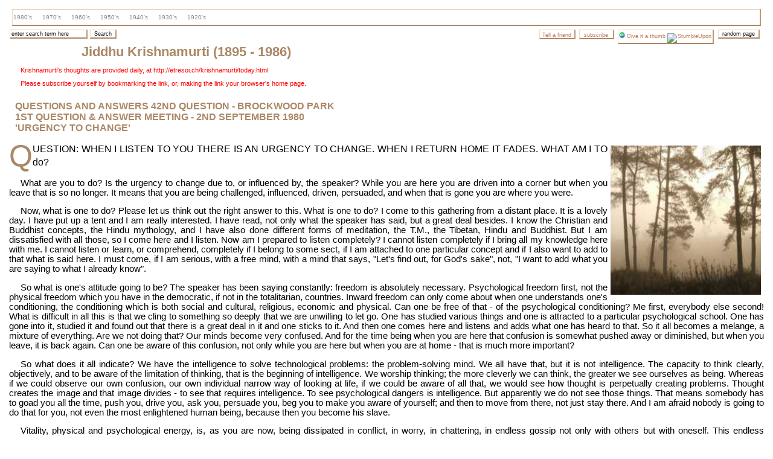

--- FILE ---
content_type: text/html
request_url: http://etresoi.ch/krishnamurti/q/42.html
body_size: 3294
content:
<!DOCTYPE html PUBLIC "-//W3C//DTD XHTML 1.0 Transitional//EN"     "http://www.w3.org/TR/xhtml1/DTD/xhtml1-transitional.dtd"><html xmlns="http://www.w3.org/1999/xhtml" xml:lang="en" lang="en"><head><meta http-equiv="Content-Type" content="text/html; charset=iso-8859-1" /><title>URGENCY TO CHANGE</title><meta name="description" content="Jiddu Krishnamurti - URGENCY TO CHANGE" /><meta name="keywords" content="krishnamurti, urgency, change, psychological, intelligence, freedom, listen, conditioning" />
<link rel="stylesheet" media="all" type="text/css" href="../kcss.css" /><!--[if lte IE 6]><script src="../js/Hover.js" type="text/javascript"></script>
<![endif]--></head><body>
<script src="qnav.js"type="text/javascript"></script>
<form class="lft"action="http://www.google.com/search" method="get" onsubmit="Gsitesearch(this)"> <input name="q" type="hidden" /> <input name="qfront" type="text" style="width: 122px;font: 9px verdana, sans-serif;border: 1px solid #000; border-color: #eca #b97 #a86 #edb;border-width: 1px 2px 2px 1px;background: #fff;" value="enter search term here" title="This is an internal search of the 1500+ Krishnamurti pages"onfocus="this.value=''" /> <input type="submit" value="Search" style="font: 9px verdana, sans-serif;border: 1px solid #000; border-color: #eca #b97 #a86 #edb;border-width: 1px 2px 2px 1px;background: #fff;margin-top:6px;" /></form>
<form class="rgt" action=" "> <input type="button" value="random page"title="This is Krishnamurti's internal Stumble.  Every page is thought provoking." onclick="random_all()" style="font: 9px verdana, sans-serif;border: 1px solid #000; border-color: #eca #b97 #a86 #edb;border-width: 1px 2px 2px 1px;background: #fff;margin-left:6px;margin-top:6px;margin-right:7px;" /></form> <a class="rgt"href="javascript:void%20window.open('http://www.stumbleupon.com/submit.php?url='+encodeURIComponent(location.href)+'&amp;title='+encodeURIComponent(document.title))"title="Promote Krishnamurti's pages by bookmarking on StumbleUpon"style="font: 9px verdana, sans-serif;border: 1px solid #000; border-color: #eca #b97 #a86 #edb;border-width: 1px 2px 2px 1px;background: #fff ;margin-left:6px;margin-top:6px;padding:3px 2px 0px 0px;text-decoration:none;"> <img src="http://www.spaceandmotion.com/Images/help/stumbleupon.jpg" alt="Bookmark to Stumbleupon." name="stumbleupon" width="10" height="10" border="0" id="stumbleupon" />
Give it a thumb <img  width="10" height="10"border="0" src="http://www.stumbleupon.com/images/thumbup.gif" alt="StumbleUpon" /></a> <a class="rgt"target="_blank"href="subscribe.html"style="font: 9px verdana, sans-serif;border: 1px solid #000; border-color: #eca #b97 #a86 #edb;border-width: 1px 2px 2px 1px;background: #fff ;margin-left:6px;margin-top:6px;padding:3px 2px 0px 0px;text-decoration:none;"title="Every morning, receive Krishnamurti's thought for the day, by email">&nbsp;&nbsp;subscribe&nbsp;&nbsp;</a> <a class="rgt"href="http://etresoi.ch/Denis/tell.php"style="font: 9px verdana, sans-serif;border: 1px solid #000; border-color: #eca #b97 #a86 #edb;border-width: 1px 2px 2px 1px;background: #fff ;margin-left:6px;margin-top:6px;padding:3px 2px 0px 0px;text-decoration:none;"title="Tell your friends about the Krishnamurti pages">&nbsp;Tell a friend&nbsp;</a> <br /><br /><h1>Jiddhu Krishnamurti (1895 - 1986)</h1>
<div id="content">
<script src="http://etresoi.ch/js/message.js" type="text/javascript"></script>
<!-- beginning of content -->
<h3>QUESTIONS AND ANSWERS 42ND QUESTION - BROCKWOOD PARK<br /> 1ST QUESTION & ANSWER MEETING - 2ND SEPTEMBER 1980<br /> 'URGENCY TO CHANGE'</h3>
<script src="../../js/image.js" type="text/javascript">
</script>
<div class='PP2'> Question: When I listen to you there is an urgency to change. When I return home it fades.  What am I to do?</div> <p> What are you to do?  Is the urgency to change due to, or influenced by, the speaker?  While you are here you are driven into a corner but when you leave that is so no longer.  It means that you are being challenged, influenced, driven, persuaded, and when that is gone you are where you were.</p><p>
Now, what is one to do?  Please let us think out the right answer to this.  What is one to do?  I come to this gathering from a distant place.  It is a lovely day.  I have put up a tent and I am really interested.  I have read, not only what the speaker has said, but a great deal besides.  I know the Christian and Buddhist concepts, the Hindu mythology, and I have also done different forms of meditation, the T.M., the Tibetan, Hindu and Buddhist.  But I am dissatisfied with all those, so I come here and I listen.  Now am I prepared to listen completely?  I cannot listen completely if I bring all my knowledge here with me.  I cannot listen or learn, or comprehend, completely if I belong to some sect, if I am attached to one particular concept and if I also want to add to that what is said here.  I must come, if I am serious, with a free mind, with a mind that says, "Let's find out, for God's sake", not, "I want to add what you are saying to what I already know".</p><p>
So what is one's attitude going to be?  The speaker has been saying constantly: freedom is absolutely necessary.  Psychological freedom first, not the physical freedom which you have in the democratic, if not in the totalitarian, countries.  Inward freedom can only come about when one understands one's conditioning, the conditioning which is both social and cultural, religious, economic and physical.  Can one be free of that - of the psychological conditioning?  Me first, everybody else second! What is difficult in all this is that we cling to something so deeply that we are unwilling to let go.  One has studied various things and one is attracted to a particular psychological school. One has gone into it, studied it and found out that there is a great deal in it and one sticks to it.  And then one comes here and listens and adds what one has heard to that.  So it all becomes a melange, a mixture of everything.  Are we not doing that?  Our minds become very confused.  And for the time being when you are here that confusion is somewhat pushed away or diminished, but when you leave, it is back again.  Can one be aware of this confusion, not only while you are here but when you are at home - that is much more important?
</p><p>
So what does it all indicate?  We have the intelligence to solve technological problems: the problem-solving mind.  We all have that, but it is not intelligence.  The capacity to think clearly, objectively, and to be aware of the limitation of thinking, that is the beginning of intelligence.  We worship thinking; the more cleverly we can think, the greater we see ourselves as being. Whereas if we could observe our own confusion, our own individual narrow way of looking at life, if we could be aware of all that, we would see how thought is perpetually creating problems.  Thought creates the image and that image divides - to see that requires intelligence.  To see psychological dangers is intelligence.  But apparently we do not see those things.  That means somebody has to goad you all the time, push you, drive you, ask you, persuade you, beg you to make you aware of yourself; and then to move from there, not just stay there.  And I am afraid nobody is going to do that for you, not even the most enlightened human being, because then you become his slave.
</p><p> Vitality, physical and psychological energy, is, as you are now, being dissipated in conflict, in worry, in chattering, in endless gossip not only with others but with oneself.  This endless chattering!  It all dissipates the psychological energy that is needed to observe ourselves in the mirror of relationship - we are all related to somebody or other - and so discover our illusions, images, absurdities and idiocies.  Then out of that observation comes freedom and the intelligence which will show the way of life.</p><!--end of content -->
<div class="hr"><hr /></div></div></body></html>
<!-- comment 

--- FILE ---
content_type: text/css
request_url: http://etresoi.ch/krishnamurti/kcss.css
body_size: 877
content:
 /*      <![CDATA[*/ body{margin:0;border:0;padding:0;height:100%;margin:15px;max-height:100%;background:#fff;font-family:verdana,arial,sans-serif;font-size:80%;} p{text-indent:0.5cm;text-align:justify;font-size:11pt;} p.bl {font-size:9pt;float:left;text-indent:1px;} p.br {font-size:9pt;float:right;text-indent:1px;} i{font-style:oblique;} #content img{margin:5px;} a{text-decoration:underline;color:#b75;} h1{font-size:1.7em;margin:0 0 0 120px;padding:0;color:#a86;} h2{color:#a86;font-size:1.5em;} h3{font-size:1.25em;margin:0 0 15px 10px;color:#a86;} .lft{float:left;text-indent:1px;} .rgt{float:right;text-indent:1px;} div.hr{height:43px;background:#fff url(../img/deco.png) no-repeat scroll center;} div.hr hr{display:none;} #nav,#nav ul{padding:0;margin:0;list-style:none;font:10px verdana,sans-serif;border:1px solid #000;border-color:#eca #b97 #a86 #edb;border-width:1px 2px 2px 1px;background:#fff;position:relative;} #nav{height:25px;padding:0;margin:5px 5px 0 5px;} #nav li{float:left;}
#nav li li{float:none;background:#fff;} * html #nav li li{float:left;} #nav li a{display:block;float:left;color:#888;margin:0 16px 0 1px;height:25px;line-height:25px;text-decoration:none;white-space:nowrap;} #nav li li a{height:20px;line-height:20px;float:none;} #nav li:hover{position:relative;z-index:300;} #nav li:hover ul{left:0;top:22px;} * html #nav li:hover ul{left:10px;} #nav ul{position:absolute;left:-9999px;top:-9999px;} * html #nav ul{width:1px;} #nav li:hover li:hover > ul{left:-15px;margin-left:100%;top:-1px;} #nav li:hover > ul ul{position:absolute;left:-9999px;top:-9999px;width:auto;} #nav li:hover > a{text-decoration:underline;color:#b75;} #nav li:hover li:hover ul,#nav li:hover li:hover li:hover ul,#nav li:hover li:hover li:hover li:hover ul,#nav li:hover li:hover li:hover li:hover li:hover ul{left:-15px;margin-left:100%;top:-1px;}
#nav li:hover ul ul,#nav li:hover li:hover ul ul,#nav li:hover li:hover li:hover ul ul,#nav li:hover li:hover li:hover li:hover ul ul{position:absolute;left:-9999px;top:-9999px;} #nav li:hover a,#nav li:hover li:hover a,#nav li:hover li:hover li:hover a,#nav li:hover li:hover li:hover li:hover a,#nav li:hover li:hover li:hover li:hover li:hover a,#nav li:hover li:hover li:hover li:hover li:hover li:hover a{text-decoration:none;color:#b75;} #nav li:hover li a,#nav li:hover li:hover li a,#nav li:hover li:hover li:hover li a,#nav li:hover li:hover li:hover li:hover li a,#nav li:hover li:hover li:hover li:hover li:hover li a{text-decoration:none;color:#888;} .PP2:first-letter {color: #a86;font-size: 310%;float: left;line-height: 90%;letter-spacing: 200; margin-right: 4;}.PP2:first-line { text-transform: uppercase}.PP2 {  font-family: verdana, arial, sans-serif;font-size: 12pt;line-height: 17pt;text-align: justify;} /*]]>*/

--- FILE ---
content_type: application/javascript
request_url: http://etresoi.ch/krishnamurti/q/qnav.js
body_size: 14300
content:
<!-- 
document.writeln(" <div><ul id=\"nav\"><li> <a>1980's</a><ul><li> <a>Krishnamurti Speaks to Himself</a><ul><li> <a href=\"k/0.html\">Foreword</a></li><li> <a>1983</a><ul><li> <a href=\"k/1.html\">February 25th</a></li><li> <a href=\"k/2.html\">February 28th</a></li><li> <a href=\"k/3.html\">March 10th</a></li><li> <a href=\"k/4.html\">March 11th</a></li><li> <a href=\"k/5.html\">March 11th (continued)</a></li><li> <a href=\"k/6.html\">March 15th</a></li><li> <a href=\"k/7.html\">March 15th (continued)</a></li><li> <a href=\"k/8.html\">March 17th</a></li><li> <a href=\"k/9.html\">March 18th</a></li><li> <a href=\"k/10.html\">March 25th</a></li><li> <a href=\"k/11.html\">March 31st</a></li><li> <a href=\"k/12.html\">April 18th</a></li><li> <a href=\"k/13.html\">April 19th</a></li><li> <a href=\"k/14.html\">April 20th</a></li><li> <a href=\"k/15.html\">April 21st</a></li><li> <a href=\"k/16.html\">April 22nd</a></li><li> <a href=\"k/17.html\">April 23rd</a></li><li> <a href=\"k/18.html\">April 24th</a></li><li> <a href=\"k/19.html\">April 26th</a></li><li> "); 
document.writeln(" <a href=\"k/20.html\">May 4th</a></li><li> <a href=\"k/21.html\">May 6th</a></li><li> <a href=\"k/22.html\">May 9th</a></li><li> <a href=\"k/23.html\">May 12th</a></li><li> <a href=\"k/24.html\">May 30th</a></li></ul></li><li> <a>1984</a><ul><li> <a href=\"k/25.html\">March 27th</a></li><li> <a href=\"k/26.html\">March 28th</a></li><li> <a href=\"k/27.html\"></a>March 30th</li></ul></li></ul></li><li> <a>The Way Of Intelligence</a><ul><li> <a href=\"intelligence/chapter_1.html\">Illusion And Intelligence</a></li><li> <a>Seminars Madras 1981</a><ul><li> <a href=\"intelligence/chapter_2.html\">1. In Listening Is Transformation</a></li><li> <a href=\"intelligence/chapter_2_part_2.html\">2. In Listening Is Transformation</a></li><li> <a href=\"intelligence/chapter_2_part_3.html\">3. In Listening Is Transformation</a></li></ul></li><li> <a>Seminars New Delhi 1981</a><ul><li> <a href=\"intelligence/chapter_3_part_1.html\">1. The Future Of Man</a></li><li> <a href=\"intelligence/chapter_3_part_2.html\">2. The Future Of Man</a></li><li> "); 
document.writeln(" <a href=\"intelligence/chapter_3_part_3.html\">3. The Future Of Man</a></li></ul></li><li> <a>Seminars Madras 1979</a><ul><li> <a href=\"intelligence/chapter_4_part_1.html\">1. The Nature Of A Religious Life</a></li><li> <a href=\"intelligence/chapter_4_part_2.html\">2. The Nature Of A Religious Life</a></li><li> <a href=\"intelligence/chapter_4_part_3.html\">3. The Nature Of A Religious Life</a></li></ul></li><li> <a>Seminars Madras 1978</a><ul><li> <a href=\"intelligence/chapter_5_part_1.html\">1. Insights Into Regeneration</a></li><li> <a href=\"intelligence/chapter_5_part_2.html\">2. Insights Into Regeneration</a></li><li> <a href=\"intelligence/chapter_5_part_3.html\">3. Insights Into Regeneration</a></li></ul></li><li> <a>Seminars Rishi Valley 1980</a><ul><li> <a href=\"intelligence/chapter_6_part_1.html\">1. Intelligence, Computers And The Mechanical Mind</a></li><li> <a href=\"intelligence/chapter_6_part_2.html\">2. Intelligence, Computers And The Mechanical Mind</a></li><li> "); 
document.writeln(" <a href=\"intelligence/chapter_6_part_3.html\">3. Intelligence, Computers And The Mechanical Mind</a></li><li> <a href=\"intelligence/chapter_6_part_4.html\">4. Intelligence, Computers And The Mechanical Mind</a></li></ul></li></ul></li><li> <a>The Book Of Life</a><ul><li> <a href=\"life/8th_nov.html\">1st Talk Sri Lanka 1980</a></li><li> <a href=\"life/9th_nov.html\">2nd Talk Sri Lanka 1980</a></li><li> <a href=\"life/15th_nov.html\">3rd Talk Sri Lanka 1980</a></li><li> <a href=\"life/16th_nov.html\">4th Talk Sri Lanka 1980</a></li></ul></li><li> <a>The World Of Peace</a><ul><li> <a href=\"peace/1.html\">1st Talk</a></li><li> <a href=\"peace/1_q&amp;a.html\">Questions &amp; Answers</a></li><li> <a href=\"peace/2.html\">2nd Talk</a></li><li> <a href=\"peace/2_q&amp;a.html\">Questions &amp; Answers</a></li><li> <a href=\"peace/3.html\">3rd Talk</a></li><li> <a href=\"peace/4.html\">4th Talk</a></li></ul></li><li> <a>From Darkness To Light</a><ul><li> <a href=\"light/preface.html\">Preface</a></li><li> "); 
document.writeln(" <a href=\"light/note.html\">Publisher's Note</a></li><li> <a href=\"light/neither_time.html\">Neither Time...</a></li><li> <a href=\"light/the_path.html\">The Path</a></li><li> <a href=\"light/the_search.html\">The Search</a></li><li> <a href=\"light/song_of_life.html\">The Song Of Life</a></li><li> <a href=\"light/parables.html\">Parables</a></li><li> <a href=\"light/prose_poems.html\">Prose Poems</a></li></ul></li><li> <a>The Ending Of Time with Bohm</a><ul><li> <a href=\"time/1.html\">Roots Of Psychological Conflict</a></li><li> <a href=\"time/2.html\">Cleansing The Mind Of The Accumulation Of Time</a></li><li> <a href=\"time/3.html\">Why Has Man Given Supreme Importance To Thought?</a></li><li> <a href=\"time/4.html\">Breaking The Pattern Of Ego-Centred Activity</a></li><li> <a href=\"time/5.html\">The Ground Of Being, And The Mind Of Man</a></li><li> <a href=\"time/6.html\">Can Insight Bring About A Mutation Of The Brain Cells</a></li><li> "); 
document.writeln(" <a href=\"time/7.html\">Death Has Very Little Meaning</a></li><li> <a href=\"time/8.html\">Can Insight Be Awakened In Another</a></li><li> <a href=\"time/9.html\">Senility And The Brain Cells</a></li><li> <a href=\"time/10.html\">Cosmic Order</a></li><li> <a href=\"time/11.html\">The Ending Of 'Psychological' Knowledge</a></li><li> <a href=\"time/12.html\">The Mind In The Universe</a></li><li> <a href=\"time/13.html\">Can Personal Problems Be Solved, And Fragmentation End</a></li></ul></li><li> <a href=\"intro.html\">Questions &amp; Answers</a><ul><li> <a href=\"1.html\">1st Question - The Self</a></li><li> <a href=\"2.html\">2nd Question - Security</a></li><li> <a href=\"3.html\">3rd Question - Emotion</a></li><li> <a href=\"4.html\">4th Question - Words</a></li><li> <a href=\"5.html\">5th Question - Insight</a></li><li> <a href=\"6.html\">6th Question - Education</a></li><li> <a href=\"7.html\">7th Question - Knowledge</a></li><li> <a href=\"8.html\">8th Question - Pain</a></li><li> "); 
document.writeln(" <a href=\"9.html\">9th Question - Truth</a></li><li> <a href=\"10.html\">10th Question - Violence</a></li><li> <a href=\"11.html\">11th Question - Hope</a></li><li> <a href=\"12.html\">12th Question - Living</a></li><li> <a href=\"13.html\">13th Question - Facts</a></li><li> <a href=\"14.html\">14th Question - Creativity</a></li><li> <a href=\"15.html\">15th Question - Action</a></li><li> <a href=\"16.html\">16th Question - Images</a></li><li> <a href=\"17.html\">17th Question - Reincarnation</a></li><li> <a href=\"18.html\">18th Question - Fear</a></li></ul></li><li> <a>more Questions &amp; Answers</a><ul><li> <a href=\"19.html\">19th Question - Injustice</a></li><li> <a href=\"20.html\">20th Question - Fragmentation</a></li><li> <a href=\"21.html\">21st Question - Attention</a></li><li> <a href=\"22.html\">22nd Question - Chattering</a></li><li> <a href=\"23.html\">23rd Question - Enlightenment</a></li><li> <a href=\"24.html\">24th Question - Right Living</a></li><li> "); 
document.writeln(" <a href=\"25.html\">25th Question - Recording</a></li><li> <a href=\"26.html\">26th Question - Death</a></li><li> <a href=\"27.html\">27th Question - Discontent</a></li><li> <a href=\"28.html\">28th Question - Inattention</a></li><li> <a href=\"29.html\">29th Question - Understanding</a></li><li> <a href=\"30.html\">30th Question - Sex</a></li><li> <a href=\"31.html\">31st Question - Authority</a></li><li> <a href=\"32.html\">32nd Question - To Be Quiet</a></li><li> <a href=\"33.html\">33rd Question - Illumination</a></li><li> <a href=\"34.html\">34th Question - Extra Sensory Experience</a></li><li> <a href=\"35.html\">35th Question - Insight</a></li></ul></li><li> <a>+more Questions &amp; Answers</a><ul><li> <a href=\"36.html\">36th Question - Beyond Measure</a></li><li> <a href=\"37.html\">37th Question - Consciousness</a></li><li> <a href=\"38.html\">38th Question - Mediocrity</a></li><li> <a href=\"39.html\">39th Question - Attachment</a></li><li> "); 
document.writeln(" <a href=\"40.html\">40th Question - Schools &amp; Foundations</a></li><li> <a href=\"41.html\">41st Question - Responsibility</a></li><li> <a href=\"42.html\">42nd Question - Urgency to Change</a></li><li> <a href=\"43.html\">43rd Question - Symbols</a></li><li> <a href=\"44.html\">44th Question - Thought And Consciousness</a></li><li> <a href=\"45.html\">45th Question - Compassion</a></li><li> <a href=\"46.html\">46th Question - Corruption</a></li><li> <a href=\"47.html\">47th Question - A Minority</a></li><li> <a href=\"48.html\">48th Question - Faith And Prayer</a></li><li> <a href=\"49.html\">49th Question - Helping Others</a></li><li> <a href=\"50.html\">50th Question - Freedom</a></li></ul></li><li> <a>Ojai, with Bohm, Hidley, &amp; Sheldrake</a><ul><li> <a href=\"../1982_ojai/1.html\">Roots of Psychological Disorder</a></li><li> <a href=\"../1982_ojai/2.html\">Psychological Suffering</a></li><li> <a href=\"../1982_ojai/3.html\">The Need for Security</a></li><li> <a href=\"../1982_ojai/4.html\">What Is a Healthy Mind?</a> "); 
document.writeln(" </li><li> <a href=\"../1982_ojai/5.html\">Crisis in Ourselves</a></li><li> <a href=\"../1982_ojai/6.html\">Violence, Fear, and Religious Division</a></li><li> <a href=\"../1982_ojai/7.html\">Awareness, Concentration, and Attention</a></li><li> <a href=\"../1982_ojai/8.html\">Thought and the Source of Disorder</a></li><li> <a href=\"../1982_ojai/9.html\">The Content of One's Consciousness</a></li><li> <a href=\"../1982_ojai/10.html\">Responsibility, Respectability, and Self-Knowing</a></li><li> <a href=\"../1982_ojai/11.html\">Negation of the 'I'</a></li><li> <a href=\"../1982_ojai/12.html\">On the Nature of Love</a></li><li> <a href=\"../1982_ojai/13.html\">The Thinking Machine and Meditation</a></li></ul></li><li> <a>Network Of Thought</a><ul><li> <a>Saanen</a><ul><li> <a href=\"thought/1.html\">1st Public Talk</a></li><li> <a href=\"thought/2.html\">2nd Public Talk</a></li><li> <a href=\"thought/3.html\">3rd Public Talk</a></li><li> <a href=\"thought/4.html\">4th Public Talk</a></li><li> <a href=\"thought/5.html\">5th Public Talk</a></li><li> "); 
document.writeln(" <a href=\"thought/6.html\">6th Public Talk</a></li><li> <a href=\"thought/7.html\">7th Public Talk</a></li></ul></li><li> <a>Amsterdam</a><ul><li> <a href=\"thought/8.html\">1st Public Talk</a></li><li> <a href=\"thought/9.html\">2nd Public Talk</a></li></ul></li></ul></li><li> <a>Mind Without Measure</a><ul><li> <a>New Delhi</a><ul><li> <a href=\"mind/1.html\">1st Public Talk</a></li><li> <a href=\"mind/2.html\">2nd Public Talk</a></li><li> <a href=\"mind/3.html\">3rd Public Talk</a></li><li> <a href=\"mind/4.html\">4th Public Talk</a></li></ul></li><li> <a>Calcutta</a><ul><li> <a href=\"mind/5.html\">1st Public Talk</a></li><li> <a href=\"mind/6.html\">2nd Public Talk</a></li><li> <a href=\"mind/7.html\">3rd Public Talk</a></li><li> <a href=\"mind/8.html\">4th Public Talk</a></li></ul></li><li> <a>Madras</a><ul><li> <a href=\"mind/9.html\">1st Public Talk</a></li><li> <a href=\"mind/10.html\">2nd Public Talk</a></li><li> <a href=\"mind/11.html\">3rd Public Talk</a></li><li> <a href=\"mind/12.html\">4th Public Talk</a></li></ul></li><li> "); 
document.writeln(" <a>Bombay</a><ul><li> <a href=\"mind/13.html\">1st Public Talk</a></li><li> <a href=\"mind/14.html\">2nd Public Talk</a></li><li> <a href=\"mind/15.html\">3rd Public Talk</a></li><li> <a href=\"mind/16.html\">4th Public Talk</a></li></ul></li></ul></li><li> <a>The Flame Of Attention</a><ul><li> <a href=\"flame/intro.html\">Introduction</a></li><li> <a href=\"flame/1.html\">Chapter 1</a></li><li> <a href=\"flame/2.html\">Chapter 2</a></li><li> <a href=\"flame/3.html\">Chapter 3</a></li><li> <a href=\"flame/4.html\">Chapter 4</a></li><li> <a href=\"flame/5.html\">Chapter 5</a></li><li> <a href=\"flame/6.html\">Chapter 6</a></li><li> <a href=\"flame/7.html\">Chapter 7</a></li><li> <a href=\"flame/8.html\">Chapter 8</a></li><li> <a href=\"flame/9.html\">Chapter 9</a></li></ul></li><li> <a>The Future Is Now</a><ul><li> <a href=\"now/1.html\">Discussion With Buddhists 1</a></li><li> <a href=\"now/2.html\">Discussion With Buddhists 2</a></li><li> <a href=\"now/3.html\">Discussion With Buddhists 3</a></li><li> <a href=\"now/4.html\">1st Public Talk</a> "); 
document.writeln(" </li><li> <a href=\"now/5.html\">2nd Public Talk</a></li><li> <a href=\"now/6.html\">3rd Public Talk</a></li><li> <a href=\"now/7.html\">Discussion With Campers</a></li><li> <a href=\"now/8.html\">2nd Dialogue With Teachers</a></li><li> <a href=\"now/9.html\">3rd Dialogue With Teachers</a></li><li> <a href=\"now/10.html\">Madras 2nd Public Talk</a></li><li> <a href=\"now/11.html\">Madras 3rd Public Talk</a></li></ul></li><li> <a href=\"oneself/oneself.html\">The Book Of Oneself</a></li><li> <a>The Future Of Humanity</a><ul><li> <a href=\"future/fore.html\">Foreword By David Bohm</a></li><li> <a href=\"future/1.html\">1st Conversation with David Bohm</a></li><li> <a href=\"future/2.html\">2nd Conversation with David Bohm</a></li></ul></li><li> <a>more 1980's</a><ul><li> <a>Krishnamurti At Los Alamos</a><ul><li> <a href=\"alamos/1.html\">Thought Can Never Be Creative</a></li><li> <a href=\"alamos/2.html\">Creation Comes Out of Meditation</a></li></ul></li><li> <a>Last Talks At Saanen 1985</a><ul><li> "); 
document.writeln(" <a href=\"last_saanen/1.html\">1st Public Talk</a></li><li> <a href=\"last_saanen/2.html\">2nd Public Talk</a></li><li> <a href=\"last_saanen/3.html\">3rd Public Talk</a></li><li> <a href=\"last_saanen/4.html\">4th Public Talk</a></li><li> <a href=\"last_saanen/5.html\">5th Public Talk</a></li></ul></li><li> <a>Washington DC Talks 1985</a><ul><li> <a href=\"dc/0.html\">Foreword</a></li><li> <a href=\"dc/1.html\">In the Present Is the Whole of Time</a></li><li> <a href=\"dc/2.html\">To Live With Death</a></li></ul></li><li> <a>1982 Brockwood 1, With Pupul Jayakar</a><ul><li> <a href=\"../1982_brockwood/1.html\">1st Conversation</a></li><li> <a href=\"../1982_brockwood/2.html\">2nd Conversation</a></li></ul></li><li> <a>1983 Brockwood, with Pupul Jayakar</a><ul><li> <a href=\"../1983_brockwood/1.html\">Is there an Eastern Mind and a Western Mind?</a></li><li> <a href=\"../1983_brockwood/2.html\">Is There a Space Without End?</a></li></ul></li><li> <a>1983 New York</a><ul><li> <a href=\"../1983_newyork/1.html\">1st Public Talk</a></li><li> "); 
document.writeln(" <a href=\"../1983_newyork/2.html\">2nd Public Talk</a></li></ul></li></ul></li><li> <a href=\"on_love/1980-00-00_on_love.html\">On Love</a></li><li> <a href=\"../1984_newyork/1984_newyork.html\">1984 New York, United Nations</a></li></ul></li><li> <a>1970's</a><ul><li> <a>Tradition And Revolution</a><ul><li> <a href=\"revolution/1.html\">THE FLAME OF SORROW</a></li><li> <a href=\"revolution/2.html\">ALCHEMY AND MUTATION</a></li><li> <a href=\"revolution/3.html\">THE CONTAINMENT OF EVIL</a></li><li> <a href=\"revolution/4.html\">THE AWAKENING OF ENERGY</a></li><li> <a href=\"revolution/5.html\">FIRST STEP IS THE LAST STEP</a></li><li> <a href=\"revolution/6.html\">ENERGY AND TRANSFORMATION</a></li><li> <a href=\"revolution/7.html\">THE OBSERVER AND WHAT IS</a></li><li> <a href=\"revolution/8.html\">THE BACKWARD FLOWING MOVEMENT</a></li><li> <a href=\"revolution/9.html\">TIME AND DETERIORATION</a></li><li> <a href=\"revolution/10.html\">DYING AND LIVING</a></li><li> <a href=\"revolution/11.html\">BEAUTY AND PERCEPTION</a></li><li> "); 
document.writeln(" <a href=\"revolution/12.html\">THE PARADOX OF CAUSATION</a></li><li> <a href=\"revolution/13.html\">TRADITION AND KNOWLEDGE</a></li><li> <a href=\"revolution/14.html\">CONFLICT AND CONSCIOUSNESS</a></li><li> <a href=\"revolution/15.html\">THE NATURE OF EXPLORATION</a></li><li> <a href=\"revolution/16.html\">ORDER AND IDEATION</a></li><li> <a href=\"revolution/17.html\">OBJECT, KNOWLEDGE AND PERCEPTION</a></li><li> <a href=\"revolution/18.html\">ENERGY AND FRAGMENTATION</a></li><li> <a href=\"revolution/19.html\">FREEDOM AND THE FIELD</a></li><li> <a href=\"revolution/20.html\">THE MATRIX OF TRADITION</a></li><li> <a href=\"revolution/21.html\">GURU, TRADITION AND FREEDOM</a></li><li> <a href=\"revolution/22.html\">FREEDOM AND THE PRISON</a></li><li> <a href=\"revolution/23.html\">STABILITY AND KNOWLEDGE</a></li><li> <a href=\"revolution/24.html\">BRAIN-CELLS AND MUTATION</a></li><li> <a href=\"revolution/25.html\">GOD</a></li><li> <a href=\"revolution/26.html\">ENERGY, ENTROPY AND LIFE</a></li><li> "); 
document.writeln(" <a href=\"revolution/27.html\">INTELLIGENCE AND THE INSTRUMENT</a></li><li> <a href=\"revolution/28.html\">RIGHT COMMUNICATION</a></li><li> <a href=\"revolution/29.html\">BIOLOGICAL SURVIVAL AND INTELLIGENCE</a></li><li> <a href=\"revolution/30.html\">THE MIND AND THE HEART</a></li></ul></li><li> <a>The Urgency Of Change</a><ul><li> <a href=\"change/1.html\">Awareness</a></li><li> <a href=\"change/2.html\">Is There A God?</a></li><li> <a href=\"change/3.html\">Fear</a></li><li> <a href=\"change/4.html\">How To Live In This World</a></li><li> <a href=\"change/5.html\">Relationship</a></li><li> <a href=\"change/6.html\">Conflict</a></li><li> <a href=\"change/7.html\">The Religious Life</a></li><li> <a href=\"change/8.html\">Seeing The Whole</a></li><li> <a href=\"change/9.html\">Morality</a></li><li> <a href=\"change/10.html\">Suicide</a></li><li> <a href=\"change/11.html\">Discipline</a></li><li> <a href=\"change/12.html\">What is</a></li><li> <a href=\"change/13.html\">The Seeker</a></li><li> <a href=\"change/14.html\">Organization</a></li><li> "); 
document.writeln(" <a href=\"change/15.html\">Love And Sex</a></li><li> <a href=\"change/16.html\">Perception</a></li><li> <a href=\"change/17.html\">Suffering</a></li><li> <a href=\"change/18.html\">The Heart And The Mind</a></li><li> <a href=\"change/19.html\">Beauty And The Artist</a></li><li> <a href=\"change/20.html\">Dependence</a></li><li> <a href=\"change/21.html\">Belief</a></li><li> <a href=\"change/22.html\">Dreams</a></li><li> <a href=\"change/23.html\">Tradition</a></li><li> <a href=\"change/24.html\">Conditioning</a></li><li> <a href=\"change/25.html\">Happiness</a></li><li> <a href=\"change/26.html\">Learning</a></li><li> <a href=\"change/27.html\">Self-Expression</a></li><li> <a href=\"change/28.html\"></a></li><li> <a href=\"change/29.html\">Passion</a></li><li> <a href=\"change/30.html\">Order</a></li><li> <a href=\"change/31.html\">Individual And The Community</a></li><li> <a href=\"change/32.html\">Meditation And Energy</a></li><li> <a href=\"change/33.html\">Ending Thought</a></li><li> <a href=\"change/34.html\">The New Human Being</a></li></ul> "); 
document.writeln(" </li><li> <a>The Impossible Question</a><ul><li> <a href=\"question/1.html\">The Act Of Looking</a></li><li> <a href=\"question/2.html\">Freedom</a></li><li> <a href=\"question/3.html\">Analysis</a></li><li> <a href=\"question/4.html\">Fragmentation</a></li><li> <a href=\"question/5.html\">Fear And Pleasure</a></li><li> <a href=\"question/6.html\">Mechanical Activity Of Thought</a></li><li> <a href=\"question/7.html\">Religion</a></li><li> <a href=\"question/8.html\">1st Public Dialogue</a></li><li> <a href=\"question/9.html\">2nd Public Dialogue</a></li><li> <a href=\"question/10.html\">3rd Public Dialogue</a></li><li> <a href=\"question/11.html\">4th Public Dialogue</a></li><li> <a href=\"question/12.html\">5th Public Dialogue</a></li><li> <a href=\"question/13.html\">6th Public Dialogue</a></li><li> <a href=\"question/14.html\">7th Public Dialogue</a></li></ul></li><li> <a>The Awakening of Intelligence</a><ul><li> <a href=\"awakening/1.html\">The Role Of The Teacher</a></li><li> <a href=\"awakening/2.html\">On Inner Space</a></li><li> "); 
document.writeln(" <a href=\"awakening/3.html\">Inner Revolution</a></li><li> <a href=\"awakening/4.html\">Relationship</a></li><li> <a href=\"awakening/5.html\">Religious Experience</a></li><li> <a href=\"awakening/6.html\">On Good And Evil</a></li><li> <a href=\"awakening/7.html\">4 Mahavakyas From The Upanishads</a></li><li> <a href=\"awakening/8.html\">The Art Of Seeing</a></li><li> <a href=\"awakening/9.html\">Freedom</a></li><li> <a href=\"awakening/10.html\">The Sacred</a></li><li> <a href=\"awakening/11.html\">Conflict</a></li><li> <a href=\"awakening/12.html\">The Pursuit Of Pleasure</a></li><li> <a href=\"awakening/13.html\">Time, Space And The Center</a></li><li> <a href=\"awakening/14.html\">A Fundamental Question</a></li><li> <a href=\"awakening/15.html\">What Is Your Over-Riding Interest?</a></li><li> <a href=\"awakening/16.html\">Order</a></li><li> <a href=\"awakening/17.html\">Can We Understand Ourselves?</a></li><li> <a href=\"awakening/18.html\">Loneliness</a></li><li> <a href=\"awakening/19.html\">Thought And The Immeasurable</a></li><li> "); 
document.writeln(" <a href=\"awakening/20.html\">The Action Of Will...</a></li><li> <a href=\"awakening/21.html\">Thought, Intelligence, And The Immeasurable</a></li><li> <a href=\"awakening/22.html\">The Fragmentation Of Consciousness</a></li><li> <a href=\"awakening/23.html\">Is Intelligence Awake?</a></li><li> <a href=\"awakening/24.html\">Fear</a></li><li> <a href=\"awakening/25.html\">Fear, Time And The Image</a></li><li> <a href=\"awakening/26.html\">Intelligence &amp; Religious Life</a></li><li> <a href=\"awakening/27.html\">Thought And The Image</a></li><li> <a href=\"awakening/28.html\">Violence And The Me</a></li><li> <a href=\"awakening/29.html\">On Intelligence</a></li></ul></li><li> <a>Beginnings of Learning</a><ul><li> <a href=\"learning/0.html\">Foreword</a></li><li> <a href=\"learning/1.html\">Chapter 1</a></li><li> <a href=\"learning/2.html\">Chapter 2</a></li><li> <a href=\"learning/3.html\">Chapter 3</a></li><li> <a href=\"learning/4.html\">Chapter 4</a></li><li> <a href=\"learning/5.html\">Chapter 5</a></li><li> "); 
document.writeln(" <a href=\"learning/6.html\">Chapter 6</a></li><li> <a href=\"learning/7.html\">Chapter 7</a></li><li> <a href=\"learning/8.html\">Chapter 8</a></li><li> <a href=\"learning/9.html\">Chapter 9</a></li><li> <a href=\"learning/10.html\">Chapter 10</a></li><li> <a href=\"learning/11.html\">Chapter 11</a></li><li> <a href=\"learning/12.html\">Chapter 12</a></li><li> <a href=\"learning/13.html\">Chapter 13</a></li><li> <a href=\"learning/14.html\">Chapter 14</a></li><li> <a href=\"learning/15.html\">Chapter 15</a></li><li> <a href=\"learning/16.html\">Chapter 16</a></li><li> <a href=\"learning/17.html\">Chapter 17</a></li><li> <a href=\"learning/18.html\">Chapter 18</a></li><li> <a href=\"learning/19.html\">Chapter 19</a></li><li> <a href=\"learning/20.html\">Chapter 20</a></li><li> <a href=\"learning/21.html\">Chapter 21</a></li><li> <a href=\"learning/22.html\">Chapter 22</a></li><li> <a href=\"learning/23.html\">Chapter 23</a></li><li> <a href=\"learning/24.html\">Chapter 24</a></li></ul></li><li> <a>A Wholly Different Way Of Living</a><ul><li> "); 
document.writeln(" <a href=\"living/1.html\">Knowledge And Transformation</a></li><li> <a href=\"living/2.html\">Knowledge And Human Relationships</a></li><li> <a href=\"living/3.html\">Responsibility</a></li><li> <a href=\"living/4.html\">Responsibility And Relationship</a></li><li> <a href=\"living/5.html\">Order</a></li><li> <a href=\"living/6.html\">Fear</a></li><li> <a href=\"living/7.html\">Desire</a></li><li> <a href=\"living/8.html\">Pleasure</a></li><li> <a href=\"living/9.html\">Inward Or True Beauty</a></li><li> <a href=\"living/10.html\">The Art Of Listening</a></li><li> <a href=\"living/11.html\">The Nature Of Hurt</a></li><li> <a href=\"living/12.html\">Love And Pleasure</a></li><li> <a href=\"living/13.html\">A Different Way Of Life</a></li><li> <a href=\"living/14.html\">Death</a></li><li> <a href=\"living/15.html\">Religion And Authority 1</a></li><li> <a href=\"living/16.html\">Religion And Authority 2</a></li><li> <a href=\"living/17.html\">Meditation 1</a></li><li> <a href=\"living/18.html\">Meditation 2</a></li></ul></li><li> "); 
document.writeln(" <a>Beyond Violence</a><ul><li> <a href=\"violence/1.html\">Existence</a></li><li> <a href=\"violence/2.html\">Existence 2</a></li><li> <a href=\"violence/3.html\">Existence 3</a></li><li> <a href=\"violence/4.html\">Existence 4</a></li><li> <a href=\"violence/5.html\">Fear</a></li><li> <a href=\"violence/6.html\">Violence</a></li><li> <a href=\"violence/7.html\">Meditation</a></li><li> <a href=\"violence/8.html\">Control And Order</a></li><li> <a href=\"violence/9.html\">Truth</a></li><li> <a href=\"violence/10.html\">The Religious Mind</a></li><li>. <a href=\"violence/11.html\">The Unconditioned Mind</a></li><li> <a href=\"violence/12.html\">Fragmentation And Unity</a></li><li> <a href=\"violence/13.html\">Psychological Revolution</a></li><li> <a href=\"violence/14.html\">The Violence In Our Lives</a></li><li> <a href=\"violence/15.html\">The Structure Of Fear</a></li></ul></li><li> <a>Exploration Into Insight</a><ul><li> <a href=\"insight/1.html\">Foreword</a></li><li> <a href=\"insight/2.html\">The Central Root Of Fear</a></li><li> "); 
document.writeln(" <a href=\"insight/3.html\">Action In Attention</a></li><li> <a href=\"insight/4.html\">The Chattering Mind</a></li><li> <a href=\"insight/5.html\">The Center And Duality</a></li><li> <a href=\"insight/6.html\">Factors Of Deterioration</a></li><li> <a href=\"insight/7.html\">Silence And Disorder</a></li><li> <a href=\"insight/8.html\">How Deep Can One Travel</a></li><li> <a href=\"insight/9.html\">Listening With The Heart</a></li><li> <a href=\"insight/10.html\">Registration, The Movement Of Millennia</a></li><li> <a href=\"insight/11.html\">The Nature Of Despair</a></li><li> <a href=\"insight/12.html\">The Brain Cells And The Holistic State</a></li><li> <a href=\"insight/13.html\">Self-Knowledge And The Teaching</a></li><li> <a href=\"insight/14.html\">The Ending Of Recognition</a></li><li> <a href=\"insight/15.html\">Energy And The Cultivation Of The Field</a></li></ul></li><li> <a>A Dialogue with Oneself</a><ul><li> <a href=\"a_dialogue/1.html\">A Dialogue with oneself</a></li><li> <a href=\"a_dialogue/2.html\">A public dialogue</a> "); 
document.writeln(" </li></ul></li><li> <a href=\"flowering/floweringpark.html\">Inward Flowering</a></li></ul></li><li> <a>1960's</a><ul><li> <a>Commentaries On Living Vol.3</a><ul><li> <a href=\"comment_3/1.html\">Does Thinking Begin With Conclusions?</a></li><li> <a href=\"comment_3/2.html\">Self-Knowledge Or Self-Hypnosis</a></li><li> <a href=\"comment_3/3.html\">The Escape From What Is</a></li><li> <a href=\"comment_3/4.html\">Can One Know What Is Good For The People?</a></li><li> <a href=\"comment_3/5.html\">I Want To Find The Source Of Joy</a></li><li> <a href=\"comment_3/6.html\">Pleasure, Habit And Austerity</a></li><li> <a href=\"comment_3/7.html\">Won't You Join Our Animal-Welfare Society?</a></li><li> <a href=\"comment_3/8.html\">Conditioning And The Urge To Be Free</a></li><li> <a href=\"comment_3/9.html\">The Void Within</a></li><li> <a href=\"comment_3/10.html\">The Problem Of Search</a></li><li> <a href=\"comment_3/11.html\">Psychological Revolution</a></li><li> "); 
document.writeln(" <a href=\"comment_3/12.html\">There Is No Thinker, Only Conditioned Thinking</a></li><li> <a href=\"comment_3/13.html\">Why Should It Happen To Us?</a></li><li> <a href=\"comment_3/14.html\">Life, Death And Survival</a></li><li> <a href=\"comment_3/15.html\">Deterioration Of The Mind</a></li><li> <a href=\"comment_3/16.html\">The Flame Of Discontent</a></li><li> <a href=\"comment_3/17.html\">Outward Modification And Inward Disintegration</a></li><li> <a href=\"comment_3/18.html\">To Change Society You Must Break Away From It</a></li><li> <a href=\"comment_3/19.html\">Where The Self Is, Love Is Not</a></li><li> <a href=\"comment_3/20.html\">The Fragmentation Of Man Is Making Him Sick</a></li><li> <a href=\"comment_3/21.html\">The Vanity Of Knowledge</a></li><li> <a href=\"comment_3/22.html\">What Is Life All About</a></li><li> <a href=\"comment_3/23.html\">Without Goodness And Love, One Is Not Educated</a></li><li> <a href=\"comment_3/24.html\">Hate And Violence</a></li><li> <a href=\"comment_3/25.html\">The Cultivation Of Sensitivity</a> "); 
document.writeln(" </li><li> <a href=\"comment_3/26.html\">Why Have I No Insight?</a></li><li> <a href=\"comment_3/27.html\">Reform, Revolution And The Search For God</a></li><li> <a href=\"comment_3/28.html\">The Noisy Child And The Silent Mind</a></li><li> <a href=\"comment_3/29.html\">Where There Is Attention, Reality Is</a></li></ul></li><li> <a>more Commentaries On Living Vol.3</a><ul><li> <a href=\"comment_3/30.html\">Self-Interest Decays The Mind</a></li><li> <a href=\"comment_3/31.html\">The Importance Of Chance</a></li><li> <a href=\"comment_3/32.html\">Killing</a></li><li> <a href=\"comment_3/33.html\">To Be Intelligent Is To Be Simple</a></li><li> <a href=\"comment_3/34.html\">Confusion And Convictions</a></li><li> <a href=\"comment_3/35.html\">Attention Without Motive</a></li><li> <a href=\"comment_3/36.html\">The Voyage On An Uncharted Sea</a></li><li> <a href=\"comment_3/37.html\">Aloneness Beyond Loneliness</a></li><li> <a href=\"comment_3/38.html\">Why Did You Dissolve Your Order Of The Star?</a></li><li> "); 
document.writeln(" <a href=\"comment_3/39.html\">What Is Love?</a></li><li> <a href=\"comment_3/40.html\">Seeking And The State Of Search</a></li><li> <a href=\"comment_3/41.html\">Why Do The Scriptures Condemn Desire?</a></li><li> <a href=\"comment_3/42.html\">Can Politics Ever Be Spiritualized?</a></li><li> <a href=\"comment_3/43.html\">Awareness And The Cessation Of Dreams</a></li><li> <a href=\"comment_3/44.html\">What Does It Mean To Be Serious?</a></li><li> <a href=\"comment_3/45.html\">Is There Anything Permanent?</a></li><li> <a href=\"comment_3/46.html\">Why This Urge To Possess?</a></li><li> <a href=\"comment_3/47.html\">Desire And The Pain Of Contradiction</a></li><li> <a href=\"comment_3/48.html\">What Am I To Do?</a></li><li> <a href=\"comment_3/49.html\">Fragmentary Activities And Total Action</a></li><li> <a href=\"comment_3/50.html\">Freedom From The Known</a></li><li> <a href=\"comment_3/51.html\">Time, Habit And Ideals</a></li><li> <a href=\"comment_3/52.html\">Can God Be Sought Through Organized Religion?</a></li><li> "); 
document.writeln(" <a href=\"comment_3/53.html\">Asceticism And Total Being</a></li><li> <a href=\"comment_3/54.html\">The Challenge Of The Present</a></li><li> <a href=\"comment_3/55.html\">Sorrow From Self-Pity</a></li><li> <a href=\"comment_3/56.html\">Insensitivity And Resistance To Noise</a></li><li> <a href=\"comment_3/57.html\">The Quality Of Simplicity</a></li></ul></li><li> <a>Think On These Things</a><ul><li> <a href=\"think/1.html\">Chapter 1</a></li><li> <a href=\"think/2.html\">Chapter 2</a></li><li> <a href=\"think/3.html\">Chapter 3</a></li><li> <a href=\"think/4.html\">Chapter 4</a></li><li> <a href=\"think/5.html\">Chapter 5</a></li><li> <a href=\"think/6.html\">Chapter 6</a></li><li> <a href=\"think/7.html\">Chapter 7</a></li><li> <a href=\"think/8.html\">Chapter 8</a></li><li> <a href=\"think/9.html\">Chapter 9</a></li><li> <a href=\"think/10.html\">Chapter 10</a></li><li> <a href=\"think/11.html\">Chapter 11</a></li><li> <a href=\"think/12.html\">Chapter 12</a></li><li> <a href=\"think/13.html\">Chapter 13</a></li><li> "); 
document.writeln(" <a href=\"think/14.html\">Chapter 14</a></li><li> <a href=\"think/15.html\">Chapter 15</a></li><li> <a href=\"think/16.html\">Chapter 16</a></li><li> <a href=\"think/17.html\">Chapter 17</a></li><li> <a href=\"think/18.html\">Chapter 18</a></li><li> <a href=\"think/19.html\">Chapter 19</a></li><li> <a href=\"think/20.html\">Chapter 20</a></li><li> <a href=\"think/21.html\">Chapter 21</a></li><li> <a href=\"think/22.html\">Chapter 22</a></li><li> <a href=\"think/23.html\">Chapter 23</a></li><li> <a href=\"think/24.html\">Chapter 24</a></li><li> <a href=\"think/25.html\">Chapter 25</a></li><li> <a href=\"think/26.html\">Chapter 26</a></li></ul></li><li> <a>The Only Revolution</a><ul><li> <a href=\"only/1.html\">Part 1</a></li><li> <a href=\"only/2.html\">Part 2</a></li><li> <a href=\"only/3.html\">Part 3</a></li><li> <a href=\"only/4.html\">Part 4</a></li><li> <a href=\"only/5.html\">Part 5</a></li><li> <a href=\"only/6.html\">Part 6</a></li><li> <a href=\"only/7.html\">Part 7</a></li><li> <a href=\"only/8.html\">Part 8</a></li><li> <a href=\"only/9.html\">Part 9</a></li><li> "); 
document.writeln(" <a href=\"only/10.html\">Part 10</a></li><li> <a href=\"only/11.html\">Part 11</a></li><li> <a href=\"only/12.html\">Part 12</a></li><li> <a href=\"only/13.html\">Part 13</a></li><li> <a href=\"only/14.html\">Part 14</a></li><li> <a href=\"only/15.html\">Part 15</a></li><li> <a href=\"only/16.html\">Part 16</a></li><li> <a href=\"only/17.html\">Part 17</a></li><li> <a href=\"only/18.html\">Part 18</a></li><li> <a href=\"only/19.html\">Part 19</a></li><li> <a href=\"only/20.html\">Part 20</a></li></ul></li><li> <a>more The Only Revolution</a><ul><li> <a href=\"only/21.html\">Part 21</a></li><li> <a href=\"only/22.html\">Part 22</a></li><li> <a href=\"only/23.html\">Part 23</a></li><li> <a href=\"only/24.html\">Part 24</a></li><li> <a href=\"only/25.html\">Part 25</a></li><li> <a href=\"only/26.html\">Part 26</a></li><li> <a href=\"only/27.html\">Part 27</a></li><li> <a href=\"only/28.html\">Part 28</a></li><li> <a href=\"only/29.html\">Part 29</a></li><li> <a href=\"only/30.html\">Part 30</a></li><li> <a href=\"only/31.html\">Part 31</a></li><li> "); 
document.writeln(" <a href=\"only/32.html\">Part 32</a></li><li> <a href=\"only/33.html\">Part 33</a></li><li> <a href=\"only/34.html\">Part 34</a></li><li> <a href=\"only/35.html\">Part 35</a></li><li> <a href=\"only/36.html\">Part 36</a></li><li> <a href=\"only/37.html\">Part 37</a></li><li> <a href=\"only/38.html\">Part 38</a></li><li> <a href=\"only/39.html\">Part 39</a></li><li> <a href=\"only/40.html\">Part 40</a></li></ul></li><li> <a>You Are The World</a><ul><li> <a href=\"you/1.html\">Chapter 1</a></li><li> <a href=\"you/2.html\">Chapter 2</a></li><li> <a href=\"you/3.html\">Chapter 3</a></li><li> <a href=\"you/4.html\">Chapter 4</a></li><li> <a href=\"you/5.html\">Chapter 5</a></li><li> <a href=\"you/6.html\">Chapter 6</a></li><li> <a href=\"you/7.html\">Chapter 7</a></li><li> <a href=\"you/8.html\">Chapter 8</a></li><li> <a href=\"you/9.html\">Chapter 9</a></li><li> <a href=\"you/10.html\">Chapter 10</a></li><li> <a href=\"you/11.html\">Chapter 11</a></li><li> <a href=\"you/12.html\">Chapter 12</a></li></ul></li><li> <a>Flight Of The Eagle</a><ul><li> "); 
document.writeln(" <a href=\"flight/1.html\">Freedom</a></li><li> <a href=\"flight/2.html\">Fragmentation</a></li><li> <a href=\"flight/3.html\">Meditation</a></li><li> <a href=\"flight/4.html\">Can Man Change?</a></li><li> <a href=\"flight/5.html\">Why Can't We Live In Peace?</a></li><li> <a href=\"flight/6.html\">The Wholeness Of Life</a></li><li> <a href=\"flight/7.html\">Fear</a></li><li> <a href=\"flight/8.html\">The Transcendental</a></li><li> <a href=\"flight/9.html\">On Violence</a></li><li> <a href=\"flight/10.html\">On Radical Change</a></li><li> <a href=\"flight/11.html\">The Art Of Seeing</a></li><li> <a href=\"flight/12.html\">Penetrate into The Unknown</a></li></ul></li><li> <a>Eight Conversations</a><ul><li> <a href=\"eight/1.html\">1st Conversation</a></li><li> <a href=\"eight/2.html\">2nd Conversation</a></li><li> <a href=\"eight/3.html\">3rd Conversation</a></li><li> <a href=\"eight/4.html\">4th Conversation</a></li><li> <a href=\"eight/5.html\">5th Conversation</a></li><li> <a href=\"eight/6.html\">6th Conversation</a></li><li> "); 
document.writeln(" <a href=\"eight/7.html\">7th Conversation</a></li><li> <a href=\"eight/8.html\">8th Conversation</a></li></ul></li><li> <a>Five Conversations</a><ul><li> <a href=\"five/1.html\">1st Conversation</a></li><li> <a href=\"five/2.html\">2nd Conversation</a></li><li> <a href=\"five/3.html\">3rd Conversation</a></li><li> <a href=\"five/4.html\">4th Conversation</a></li><li> <a href=\"five/5.html\">5th Conversation</a></li></ul></li><li> <a href=\"freedom2/jiddu-krishnamurti.html\">Freedom From The Known</a></li><li> <a>Lost And Found in the 1960s</a><ul><li> <a href=\"lost60s/1.html\">Action Without Conflict</a></li><li> <a href=\"lost60s/2.html\">Unconditioning And Simplicity</a></li><li> <a href=\"lost60s/3.html\">Is it Possible to Live with Total Lucidity?</a></li><li> <a href=\"lost60s/4.html\">Desire, Pain And Pleasure</a></li><li> <a href=\"lost60s/5.html\">Can One Experience The Infinite?</a></li><li> <a href=\"lost60s/5.html\">Can The Human Mind Be Free From Its Conditioning?</a></li></ul></li></ul></li><li> <a>1950's</a><ul><li> "); 
document.writeln(" <a>The First and Last Freedom</a><ul><li> <a href=\"freedom/forword_by_aldous_huxley.html\">Forward be Aldous Huxley</a></li><li> <a href=\"freedom/introduction.html\">Introduction</a></li><li> <a href=\"freedom/chapter_2.html\">What Are We Seeking</a></li><li> <a href=\"freedom/chapter_3.html\">Individual And Society</a></li><li> <a href=\"freedom/chapter_4.html\">Self-Knowledge</a></li><li> <a href=\"freedom/chapter_5.html\">Action And Idea</a></li><li> <a href=\"freedom/chapter_6.html\">Belief</a></li><li> <a href=\"freedom/chapter_7.html\">Effort</a></li><li> <a href=\"freedom/chapter_8.html\">Contradiction</a></li><li> <a href=\"freedom/chapter_9.html\">What Is The Self</a></li><li> <a href=\"freedom/chapter_10.html\">Fear</a></li><li> <a href=\"freedom/chapter_11.html\">Simplicity</a></li><li> <a href=\"freedom/chapter_12.html\">Awareness</a></li><li> <a href=\"freedom/chapter_13.html\">Desire</a></li><li> <a href=\"freedom/chapter_14.html\">Relationship And Isolation</a></li><li> "); 
document.writeln(" <a href=\"freedom/chapter_15.html\">The Thinker And The Thought</a></li><li> <a href=\"freedom/chapter_16.html\">Can Thinking Solve Our Problems</a></li><li> <a href=\"freedom/chapter_17.html\">The Function Of The Mind</a></li><li> <a href=\"freedom/chapter_18.html\">Self-Deception</a></li><li> <a href=\"freedom/chapter_19.html\">Self-Centred Activity</a></li><li> <a href=\"freedom/chapter_20.html\">Time And Transformation</a></li><li> <a href=\"freedom/chapter_21.html\">Power And Realization</a></li></ul></li><li> <a>Eduction And The Significance Of Life</a><ul><li> <a href=\"education/chapter_1.html\">Education &amp; Significance Of Life</a></li><li> <a href=\"education/chapter_2.html\">The Right Kind Of Education</a></li><li> <a href=\"education/chapter_3.html\">Intellect, Authority And Intelligence</a></li><li> <a href=\"education/chapter_4.html\">Education And World Peace</a></li><li> <a href=\"education/chapter_5.html\">The School</a></li><li> <a href=\"education/chapter_6.html\">Parents And Teachers</a></li><li> "); 
document.writeln(" <a href=\"education/chapter_7.html\">Sex And Marriage</a></li><li> <a href=\"education/chapter_8.html\">Art, Beauty And Creation</a></li></ul></li><li> <a>The Origin of Conflict</a><ul><li> <a href=\"conflict/1.html\">1st Public Talk</a></li><li> <a href=\"conflict/2.html\">2nd Public Talk</a></li><li> <a href=\"conflict/3.html\">3rd Public Talk</a></li><li> <a href=\"conflict/4.html\">4th Public Talk</a></li><li> <a href=\"conflict/5.html\">5th Public Talk</a></li><li> <a href=\"conflict/6.html\">6th Public Talk</a></li><li> <a href=\"conflict/7.html\">7th Public Talk</a></li><li> <a href=\"conflict/8.html\">8th Public Talk</a></li><li> <a href=\"conflict/9.html\">9th Public Talk</a></li><li> <a href=\"conflict/10.html\">10th Public Talk</a></li><li> <a href=\"conflict/11.html\">11th Public Talk</a></li><li> <a href=\"conflict/12.html\">12th Public Talk</a></li><li> <a href=\"conflict/13.html\">13th Public Talk</a></li><li> <a href=\"conflict/14.html\">14th Public Talk</a></li><li> <a href=\"conflict/15.html\">15th Public Talk</a></li><li> "); 
document.writeln(" <a href=\"conflict/16.html\">16th Public Talk</a></li><li> <a href=\"conflict/17.html\">17th Public Talk</a></li><li> <a href=\"conflict/18.html\">18th Public Talk</a></li></ul></li><li> <a>Tradition and Creativity</a><ul><li> <a href=\"tradition/1.html\">1st Talk To Boys And Girls</a></li><li> <a href=\"tradition/2.html\">2nd Talk To Boys And Girls</a></li><li> <a href=\"tradition/3.html\">3rd Talk To Boys And Girls</a></li><li> <a href=\"tradition/4.html\">4th Talk To Boys And Girls</a></li><li> <a href=\"tradition/5.html\">5th Talk To Boys And Girls</a></li><li> <a href=\"tradition/6.html\">6th Talk To Boys And Girls</a></li><li> <a href=\"tradition/7.html\">7th Talk To Boys And Girls</a></li><li> <a href=\"tradition/8.html\">8th Talk To Boys And Girls</a></li><li> <a href=\"tradition/9.html\">9th Talk To Boys And Girls</a></li><li> <a href=\"tradition/10.html\">10th Talk To Boys And Girls</a></li><li> <a href=\"tradition/11.html\">11th Talk To Boys And Girls</a></li><li> <a href=\"tradition/12.html\">12th Talk To Boys And Girls</a> "); 
document.writeln(" </li><li> <a href=\"tradition/13.html\">13th Talk To Boys And Girls</a></li><li> <a href=\"tradition/14.html\">14th Talk To Boys And Girls</a></li><li> <a href=\"tradition/15.html\">15th Talk To Boys And Girls</a></li><li> <a href=\"tradition/16.html\">16th Talk To Boys And Girls</a></li><li> <a href=\"tradition/17.html\">17th Talk To Boys And Girls</a></li><li> <a href=\"tradition/18.html\">18th Talk To Boys And Girls</a></li><li> <a href=\"tradition/19.html\">19th Talk To Boys And Girls</a></li></ul></li><li> <a>Commentaries On Living 1</a><ul><li> <a href=\"living1/1.html\">Three Pious Egoists</a></li><li> <a href=\"living1/2.html\">Identification</a></li><li> <a href=\"living1/3.html\">Gossip And Worry</a></li><li> <a href=\"living1/4.html\">Thought And Love</a></li><li> <a href=\"living1/5.html\">Aloneness And Isolation</a></li><li> <a href=\"living1/6.html\">Pupil And Master</a></li><li> <a href=\"living1/7.html\">The Rich And The Poor</a></li><li> <a href=\"living1/8.html\">Ceremonies And ConversionCeremonies And Conversion</a> "); 
document.writeln(" </li><li> <a href=\"living1/9.html\">Knowledge</a></li><li> <a href=\"living1/10.html\">Respectability</a></li><li> <a href=\"living1/11.html\">Politics</a></li><li> <a href=\"living1/12.html\">Experiencing</a></li><li> <a href=\"living1/13.html\">Virtue</a></li><li> <a href=\"living1/14.html\">Simplicity Of The Heart</a></li><li> <a href=\"living1/15.html\">Facets Of The Individual</a></li><li> <a href=\"living1/16.html\">Sleep</a></li><li> <a href=\"living1/17.html\">Love In Relationship</a></li><li> <a href=\"living1/18.html\">The Known And The Unknown</a></li></ul></li><li> <a>Commentaries On Living 2</a><ul><li> <a href=\"living1/19.html\">The Search For Truth</a></li><li> <a href=\"living1/20.html\">Sensitivity</a></li><li> <a href=\"living1/21.html\">The Individual And Society</a></li><li> <a href=\"living1/22.html\">The Self</a></li><li> <a href=\"living1/23.html\">Belief</a></li><li> <a href=\"living1/24.html\">Silence</a></li><li> <a href=\"living1/25.html\">Renunciation Of Riches</a></li><li> "); 
document.writeln(" <a href=\"living1/26.html\">Repetition And Sensation</a></li><li> <a href=\"living1/27.html\">The Radio And Music</a></li><li> <a href=\"living1/28.html\">Authority</a></li><li> <a href=\"living1/29.html\">Meditation</a></li><li> <a href=\"living1/30.html\">Anger</a></li><li> <a href=\"living1/31.html\">Psychological Security</a></li><li> <a href=\"living1/32.html\">Separateness</a></li><li> <a href=\"living1/33.html\">Power</a></li><li> <a href=\"living1/34.html\">Sincerity</a></li><li> <a href=\"living1/35.html\">Fulfilment</a></li><li> <a href=\"living1/36.html\">Words</a></li><li> <a href=\"living1/37.html\">Idea And Fact</a></li></ul></li><li> <a>Commentaries On Living 3</a><ul><li> <a href=\"living1/38.html\">Continuity</a></li><li> <a href=\"living1/39.html\">Self-defence</a></li><li> <a href=\"living1/40.html\">My Path And Your Path</a></li><li> <a href=\"living1/41.html\">Awareness</a></li><li> <a href=\"living1/42.html\">Loneliness</a></li><li> <a href=\"living1/43.html\">Consistency</a></li><li> "); 
document.writeln(" <a href=\"living1/44.html\">Action And Idea</a></li><li> <a href=\"living1/45.html\">Life In A City</a></li><li> <a href=\"living1/45.html\">Obsession</a></li><li> <a href=\"living1/47.html\">The Spiritual Leader</a></li><li> <a href=\"living1/48.html\">Stimulation</a></li><li> <a href=\"living1/49.html\">Problems And Escapes</a></li><li> <a href=\"living1/50.html\">What Is And What Should Be</a></li><li> <a href=\"living1/51.html\">Contradiction</a></li><li> <a href=\"living1/52.html\">Jealousy</a></li><li> <a href=\"living1/53.html\">Spontaneity</a></li><li> <a href=\"living1/54.html\">The Conscious And The Unconscious</a></li><li> <a href=\"living1/55.html\">Challenge And Response</a></li></ul></li><li> <a>Commentaries On Living 4</a><ul><li> <a href=\"living1/56.html\">Possessiveness</a></li><li> <a href=\"living1/57.html\">Self-esteem</a></li><li> <a href=\"living1/58.html\">Fear</a></li><li> <a href=\"living1/59.html\">How Am I To Love</a></li><li> <a href=\"living1/60.html\">The Futility Of Result</a></li><li> "); 
document.writeln(" <a href=\"living1/61.html\">The Desire For Bliss</a></li><li> <a href=\"living1/62.html\">Thought And Consciousness</a></li><li> <a href=\"living1/63.html\">Self-Sacrifice</a></li><li> <a href=\"living1/64.html\">The Flame And The Smoke</a></li><li> <a href=\"living1/65.html\">Occupation Of The Mind</a></li><li> <a href=\"living1/66.html\">Cessation Of Thought</a></li><li> <a href=\"living1/67.html\">Desire And Conflict</a></li><li> <a href=\"living1/68.html\">Action Without Purpose</a></li><li> <a href=\"living1/69.html\">Cause And Effect</a></li><li> <a href=\"living1/70.html\">Dullness</a></li><li> <a href=\"living1/71.html\">Clarity In Action</a></li><li> <a href=\"living1/72.html\">Ideology</a></li></ul></li><li> <a>Commentaries On Living 5</a><ul><li> <a href=\"living1/73.html\">Beauty</a></li><li> <a href=\"living1/74.html\">Integration</a></li><li> <a href=\"living1/75.html\">Fear And Escape</a></li><li> <a href=\"living1/76.html\">Exploitation And Activity</a></li><li> <a href=\"living1/77.html\">The Learned Or The Wise</a></li><li> "); 
document.writeln(" <a href=\"living1/78.html\">Stillness And Will</a></li><li> <a href=\"living1/79.html\">Ambition</a></li><li> <a href=\"living1/80.html\">Satisfaction</a></li><li> <a href=\"living1/81.html\">Wisdom Is Not Accumulation Of Knowledge</a></li><li> <a href=\"living1/82.html\">Distraction</a></li><li> <a href=\"living1/83.html\">Time</a></li><li> <a href=\"living1/84.html\">Suffering</a></li><li> <a href=\"living1/85.html\">Sensation And Happiness</a></li><li> <a href=\"living1/86.html\">To See The False As The False</a></li><li> <a href=\"living1/87.html\">Security</a></li><li> <a href=\"living1/88.html\">Work</a></li></ul></li></ul></li><li> <a>1940's</a><ul><li> <a>The Mirror of Relationship</a><ul><li> <a href=\"r/relationship-01.html\">Ojai, 1st Talk in Oak Grove 5 April, 1936</a></li><li> <a href=\"r/relationship-02.html\">Ojai, 2nd Talk in Oak Grove 12 April, 1936</a></li><li> <a href=\"r/relationship-03.html\">Ojai, 3rd Talk in Oak Grove 19 April, 1936</a></li><li> "); 
document.writeln(" <a href=\"r/relationship-04.html\">Ojai, 4th Talk in Oak Grove 26 April, 1936</a></li><li> <a href=\"r/relationship-05.html\">Ojai, 5th Talk in Oak Grove 3 May, 1936</a></li><li> <a href=\"r/relationship-06.html\">Ojai, 6th Talk in Oak Grove 10 May, 1936</a></li><li> <a href=\"r/relationship-07.html\">Ojai, 7th Talk in Oak Grove 17 May, 1936</a></li><li> <a href=\"r/relationship-08.html\">Ojai, 8th Talk in Oak Grove 24 May, 1936</a></li><li> <a href=\"r/relationship-09.html\">New York, 1st Talk 1 June, 1936</a></li><li> <a href=\"r/relationship-10.html\">New York, 2nd Talk 4 June, 1936</a></li><li> <a href=\"r/relationship-11.html\">Eddington, PA, 1st Talk 12 June, 1936</a></li><li> <a href=\"r/relationship-12.html\">Eddington, PA, 2nd Talk 14 June, 1936</a></li><li> <a href=\"r/relationship-13.html\">Eddington, PA, 3rd Talk 16 June, 1936</a></li><li> <a href=\"r/relationship-14.html\">Ommen Camp, 1st Talk 25 July, 1936</a></li><li> <a href=\"r/relationship-15.html\">Ommen Camp, 2nd Talk 27 July, 1936</a></li><li> "); 
document.writeln(" <a href=\"r/relationship-16.html\">Ommen Camp, 3rd Talk 28 July, 1936</a></li><li> <a href=\"r/relationship-17.html\">Ommen Camp, 4th Talk 29 July, 1936</a></li><li> <a href=\"r/relationship-18.html\">Ommen Camp, 5th Talk 1 August, 1936</a></li><li> <a href=\"r/relationship-19.html\">Ommen Camp, 6th Talk 2 August, 1936</a></li><li> <a href=\"r/relationship-20.html\">Ommen Camp, 7th Talk 3 August, 1936</a></li><li> <a href=\"r/relationship-21.html\">Ommen Camp, 8th Talk 4 August, 1936</a></li></ul></li><li> <a>More The Mirror of Relationship</a><ul><li> <a href=\"r/relationship-22.html\">Madras, 1st Talk 6 December, 1936</a></li><li> <a href=\"r/relationship-23.html\">Madras, 2nd Talk 13 December, 1936</a></li><li> <a href=\"r/relationship-24.html\">Madras, 3rd Talk 20 December, 1936</a></li><li> <a href=\"r/relationship-25.html\">Madras, 4th Talk 28 December, 1936</a></li><li> <a href=\"r/relationship-26.html\">Ommen, 1st Talk 1 August, 1937</a></li><li> <a href=\"r/relationship-27.html\">Ommen, 2nd Talk 3 August, 1937</a></li><li> "); 
document.writeln(" <a href=\"r/relationship-28.html\">Ommen, 3rd Talk 4 August, 1937</a></li><li> <a href=\"r/relationship-29.html\">Ommen, 4th Talk 5 August, 1937</a></li><li> <a href=\"r/relationship-30.html\">Ommen, 5th Talk 6 August, 1937</a></li><li> <a href=\"r/relationship-31.html\">Ommen, 6th Talk 8 August, 1937</a></li><li> <a href=\"r/relationship-32.html\">Ommen, 7th Talk 9 August, 1937</a></li><li> <a href=\"r/relationship-33.html\">Ommen, 8th Talk 10 August, 1937</a></li><li> <a href=\"r/relationship-34.html\">Ommen, 1st Talk 4 August, 1938</a></li><li> <a href=\"r/relationship-35.html\">Ommen, 2nd Talk 6 August, 1938</a></li><li> <a href=\"r/relationship-36.html\">Ommen, 3rd Talk 8 August, 1938</a></li><li> <a href=\"r/relationship-37.html\">Ommen, 4th Talk 10 August, 1938</a></li><li> <a href=\"r/relationship-38.html\">Ommen, 5th Talk 12 August, 1938</a></li><li> <a href=\"r/relationship-39.html\">Ommen, 6th Talk 13 August, 1938</a></li></ul></li><li> <a>+ More The Mirror of Relationship</a><ul><li> "); 
document.writeln(" <a href=\"r/relationship-40.html\">Ojai, 1st Talk 26 May, 1940</a></li><li> <a href=\"r/relationship-41.html\">Ojai, 2nd Talk 2 June, 1940</a></li><li> <a href=\"r/relationship-42.html\">Ojai, 3rd Talk 9 June, 1940</a></li><li> <a href=\"r/relationship-43.html\">Ojai, 4th Talk 16 June, 1940</a></li><li> <a href=\"r/relationship-44.html\">Ojai, 5th Talk 23 June, 1940</a></li><li> <a href=\"r/relationship-45.html\">Ojai, 6th Talk 30 June, 1940</a></li><li> <a href=\"r/relationship-46.html\">Ojai, 7th Talk 7 July, 1940</a></li><li> <a href=\"r/relationship-47.html\">Ojai, 8th Talk 14 July, 1940</a></li><li> <a href=\"r/relationship-48.html\">Sarobia, PA, Notes discussions 1940</a></li><li> <a href=\"r/relationship-49.html\">Ojai, 1st Talk 14 May, 1944</a></li><li> <a href=\"r/relationship-50.html\">Ojai, 2nd Talk 21 May, 1944</a></li><li> <a href=\"r/relationship-51.html\">Ojai, 3rd Talk 28 May, 1944</a></li><li> <a href=\"r/relationship-52.html\">Ojai, 4th Talk 4 June, 1944</a></li><li> "); 
document.writeln(" <a href=\"r/relationship-53.html\">Ojai, 5th Talk 11 June, 1944</a></li><li> <a href=\"r/relationship-54.html\">Ojai, 6 Talk 18 June, 1944</a></li><li> <a href=\"r/relationship-55.html\">Ojai, 7th Talk 25 June, 1944</a></li><li> <a href=\"r/relationship-56.html\">Ojai, 8th Talk 2 July, 1944</a></li><li> <a href=\"r/relationship-57.html\">Ojai, 9th Talk 9 July, 1944</a></li><li> <a href=\"r/relationship-58.html\">Ojai, 10th Talk 16 July, 1944</a></li></ul></li><li> <a>The Observer Is the Observed</a><ul><li> <a href=\"o/observed-45-01.html\">Ojai, 1st Talk 1945</a></li><li> <a href=\"o/observed-45-02.html\">Ojai, 2nd Talk 1945</a></li><li> <a href=\"o/observed-45-03.html\">Ojai, 3rd Talk 1945</a></li><li> <a href=\"o/observed-45-04.html\">Ojai, 4th Talk 1945</a></li><li> <a href=\"o/observed-45-05.html\">Ojai, 5th Talk 1945</a></li><li> <a href=\"o/observed-45-06.html\">Ojai, 6th Talk 1945</a></li><li> <a href=\"o/observed-45-07.html\">Ojai, 7th Talk 1945</a></li><li> <a href=\"o/observed-45-08.html\">Ojai, 8th Talk 1945</a></li><li> "); 
document.writeln(" <a href=\"o/observed-45-09.html\">Ojai, 9th Talk 1945</a></li><li> <a href=\"o/observed-45-10.html\">Ojai, 10th Talk 1945</a></li><li> <a href=\"o/observed-46-01.html\">Ojai, 1st Talk 1946</a></li><li> <a href=\"o/observed-46-02.html\">Ojai, 2nd Talk 1946</a></li><li> <a href=\"o/observed-46-03.html\">Ojai,. 3rd Talk 1946</a></li><li> <a href=\"o/observed-46-04.html\">Ojai, 4th Talk 1946</a></li><li> <a href=\"o/observed-46-05.html\">Ojai, 5th Talk 1946</a></li><li> <a href=\"o/observed-46-06.html\">Ojai, 6th Talk 1946</a></li><li> <a href=\"o/observed-47-10-24.html\">Madras, Discussion 24 October, 1947</a></li><li> <a href=\"o/observed-47-10-25.html\">Madras, Discussion 25 October, 1947</a></li><li> <a href=\"o/observed-47-10-26.html\">Madras, Talk 26 October, 1947</a></li><li> <a href=\"o/observed-47-10-28.html\">Madras, Discussion 28 October, 1947</a></li></ul></li><li> <a>more The Observer Is the Observed</a><ul><li> <a href=\"o/observed-47-10-30.html\">Madras, Discussion 30 October, 1947</a></li><li> "); 
document.writeln(" <a href=\"o/observed-47-11-01.html\">Madras, Discussion 1 November, 1947</a></li><li> <a href=\"o/observed-47-11-02.html\">Madras, Talk 2 Nov. 1947</a></li><li> <a href=\"o/observed-47-10-22.html\">Madras, 22 Oct. 1947</a></li><li> <a href=\"o/observed-47-10-24-intro.html\">Madras, Introduction 24 Oct. 1947</a></li><li> <a href=\"o/observed-47-11-04.html\">Madras, Discussion 4 Nov. 1947</a></li><li> <a href=\"o/observed-47-11-06.html\">Madras, Discussion 6 Nov. 1947</a></li><li> <a href=\"o/observed-47-11-08.html\">Madras, Discussion 8 Nov. 1947</a></li><li> <a href=\"o/observed-47-11-09.html\">Madras, Talk 9 Nov. 1947</a></li><li> <a href=\"o/observed-47-11-10.html\">Madras, Discussion 10 Nov. 1947</a></li><li> <a href=\"o/observed-47-11-13.html\">Madras, Discussion 13 Nov. 1947</a></li><li> <a href=\"o/observed-47-11-15.html\">Madras, Discussion 15 Nov. 1947</a></li><li> <a href=\"o/observed-47-11-16.html\">Madras, Talk 16 Nov. 1947</a></li><li> <a href=\"o/observed-47-11-17.html\">Madras, Discussion 17 Nov. 1947</a></li><li> "); 
document.writeln(" <a href=\"o/observed-47-11-18.html\">Madras, Discussion 18 Nov. 1947</a></li><li> <a href=\"o/observed-47-11-19.html\">Madras, Discussion 19 Nov. 1947</a></li><li> <a href=\"o/observed-47-11-20.html\">Madras, Discussion 20 Nov. 1947</a></li><li> <a href=\"o/observed-47-11-21.html\">Madras, Discussion 21 Nov. 1947</a></li><li> <a href=\"o/observed-47-11-22.html\">Madras, Discussion 22 Nov. 1947</a></li></ul></li><li> <a>+more The Observer Is the Observed</a><ul><li> <a href=\"o/observed-47-11-23.html\">Madras, Talk 23 Nov., 1947</a></li><li> <a href=\"o/observed-47-11-24.html\">Madras, Discussion 24 Nov. 1947</a></li><li> <a href=\"o/observed-47-11-25.html\">Madras Discussion 25 Nov. 1947</a></li><li> <a href=\"o/observed-47-11-27.html\">Madras, Discussion 27 Nov.1947</a></li><li> <a href=\"o/observed-47-11-27-afternoon.html\">Madras, Discussion 27 Nov.1947</a></li><li> <a href=\"o/observed-47-11-29.html\">Madras, Discussion 29 Nov.1947</a></li><li> <a href=\"o/observed-47-11-29-afternoon.html\">Madras, Discussion 29 Nov.1947</a> "); 
document.writeln(" </li><li> <a href=\"o/observed-47-11-30.html\">Madras, Talk 30 Nov.1947</a></li><li> <a href=\"o/observed-47-12-01.html\">Madras, Discussion 1 Dec.1947</a></li><li> <a href=\"o/observed-47-12-02.html\">Madras, Discussion 2 Dec., 1947</a></li><li> <a href=\"o/observed-47-12-03.html\">Madras, Discussion 3 Dec. 1947</a></li><li> <a href=\"o/observed-47-12-04.html\">Madras, Discussion 4 Dec. 1947</a></li><li> <a href=\"o/observed-47-12-05.html\">Madras, Discussion 5 Dec. 1947</a></li><li> <a href=\"o/observed-47-12-06.html\">Madras, Discussion 6 Dec. 1947</a></li><li> <a href=\"o/observed-47-12-07.html\">Madras, Talk 7 Dec. 1947</a></li><li> <a href=\"o/observed-47-12-08.html\">Madras, Discussion 8 Dec. 1947</a></li><li> <a href=\"o/observed-47-12-09.html\">Madras, Discussion 9 Dec. 1947</a></li><li> <a href=\"o/observed-47-12-10.html\">Madras, Discussion 10 Dec. 1947</a></li></ul></li><li> <a>++more The Observer Is the Observed</a><ul><li> <a href=\"o/observed-47-12-11.html\">Madras, Discussion 11 Dec. 1947</a></li><li> "); 
document.writeln(" <a href=\"o/observed-47-12-12.html\">Madras, Discussion 12 Dec. 1947</a></li><li> <a href=\"o/observed-47-12-13.html\">Madras, Discussion 13 Dec. 1947</a></li><li> <a href=\"o/observed-47-12-14.html\">Madras, Talk 14 Dec. 1947</a></li><li> <a href=\"o/observed-47-12-15.html\">Madras, Discussion 15 Dec. 1947</a></li><li> <a href=\"o/observed-47-12-16.html\">Madras,Discussion 16 Dec. 1947</a></li><li> <a href=\"o/observed-47-12-17.html\">Madras, Discussion 17 Dec. 1947</a></li><li> <a href=\"o/observed-47-12-18.html\">Madras, Discussion 18 Dec. 1947</a></li><li> <a href=\"o/observed-47-12-19.html\">Madras, Discussion 19 Dec. 1947</a></li><li> <a href=\"o/observed-47-12-20.html\">Madras, Discussion 20 Dec. 1947</a></li><li> <a href=\"o/observed-47-12-21.html\">Madras, Talk 21 Dec. 1947</a></li><li> <a href=\"o/observed-47-12-21-afternoon.html\">Madras, Discussion 21 Dec. 1947</a></li><li> <a href=\"o/observed-47-12-23.html\">Madras, Discussion 23 Dec. 1947</a></li><li> "); 
document.writeln(" <a href=\"o/observed-47-12-24.html\">Madras, Discussion 24 Dec. 1947</a></li><li> <a href=\"o/observed-47-12-25.html\">Madras, Discussion 25 Dec. 1947</a></li><li> <a href=\"o/observed-47-12-26.html\">Madras, Discussion 26 Dec. 1947</a></li><li> <a href=\"o/observed-47-12-27.html\">Madras, Discussion 27 Dec. 1947</a></li></ul></li><li> <a>+++more The Observer Is the Observed</a><ul><li> <a href=\"o/observed-47-12-28.html\">Madras, Talk 28 Dec. 1947</a></li><li> <a href=\"o/observed-47-12-29.html\">Madras, Discussion 29 Dec. 1947</a></li><li> <a href=\"o/observed-47-12-30.html\">Madras, Discussion 30 Dec. 1947</a></li><li> <a href=\"o/observed-47-12-31.html\">Madras, Discussion 31 Dec. 1947</a></li><li> <a href=\"o/observed-48-01-18.html\">Bombay, Talk 18 Jan. 1948</a></li><li> <a href=\"o/observed-48-01-25.html\">Bombay, Talk 25 Jan. 1948</a></li><li> <a href=\"o/observed-48-02-01.html\">Bombay, Talk 1 Feb. 1948</a></li><li> <a href=\"o/observed-48-02-08.html\">Bombay, Talk 8 Feb. 1948</a></li><li> "); 
document.writeln(" <a href=\"o/observed-48-02-15.html\">Bombay, Talk 15 Feb. 1948</a></li><li> <a href=\"o/observed-48-02-22.html\">Bombay, Talk 22 Feb. 1948</a></li><li> <a href=\"o/observed-48-02-29.html\">Bombay, Talk 29 Feb. 1948</a></li><li> <a href=\"o/observed-48-03-07.html\">Bombay, Talk 7 March 1948</a></li><li> <a href=\"o/observed-48-03-13.html\">Bombay, Talk 13 March 1948</a></li><li> <a href=\"o/observed-48-03-14.html\">Bombay, Talk 14tMarch 1948</a></li><li> <a href=\"o/observed-48-03-21.html\">Bombay, Talk 21 March 1948</a></li><li> <a href=\"o/observed-48-03-28.html\">Bombay, Talk 28 March 1948</a></li></ul></li><li> <a>Choiceless Awareness</a><ul><li> <a href=\"a/awareness-01.html\">Bangalore 1st Talk 4 July 1948</a></li><li> <a href=\"a/awareness-02.html\">Bangalore 2nd Talk 11 July 1948</a></li><li> <a href=\"a/awareness-03.html\">Bangalore 3rd Talk 18 July 1948</a></li><li> <a href=\"a/awareness-04.html\">Bangalore 4th Talk 25 July 1948</a></li><li> <a href=\"a/awareness-05.html\">Bangalore 5th Talk t August 1948</a></li><li> "); 
document.writeln(" <a href=\"a/awareness-06.html\">Bangalore 6th Talk 8 August 1948</a></li><li> <a href=\"a/awareness-07.html\">Bangalore 7th Talk 15 August 1948</a></li><li> <a href=\"a/awareness-08.html\">New Delhi Radio Talk 6 Nov. 1948</a></li><li> <a href=\"a/awareness-09.html\">New Delhi Talk 19 Dec. 1948</a></li></ul></li><li> <a>Action is Relationship</a><ul><li> <a href=\"../1948-delhi/dehli-01.html\">New Delhi, Talk 14 Nov. 1948</a></li><li> <a href=\"../1948-delhi/dehli-02.html\">New Delhi, Talk 28 Nov. 1948</a></li></ul></li></ul></li><li> <a>1930's</a><ul><li> <a>The Art of Listening</a><ul><li> <a href=\"l/listening-01.html\">Alpino, 1st Talk 1 July, 1933</a></li><li> <a href=\"l/listening-02.html\">Stresa, 1st Talk 2 July, 1933</a></li><li> <a href=\"l/listening-03.html\">Alpino, 2nd Talk 4 July, 1933</a></li><li> <a href=\"l/listening-04.html\">Alpino, 3rd Talk 6 July, 1933</a></li><li> <a href=\"l/listening-05.html\">Stresa, 2nd Talk 8 July, 1933</a></li><li> <a href=\"l/listening-06.html\">Alpino,4th Talk 9 July, 1933</a></li> "); 
document.writeln(" <li> <a href=\"l/listening-07.html\">Oslo, Talk in University Hall 5th Sept., 1933</a></li><li> <a href=\"l/listening-08.html\">Frognerseteren, 1st Talk 6 Sept., 1933</a></li><li> <a href=\"l/listening-09.html\">Frognerseteren, 2nd Talk 8 Sept., 1933</a></li><li> <a href=\"l/listening-10.html\">Frognerseteren, 3rd Talk 9 Sept., 1933</a></li><li> <a href=\"l/listening-11.html\">Oslo, Talk in The Colosseum 10 Sept., 1933</a></li><li> <a href=\"l/listening-12.html\">Frognerseteren, 4th Talk 12 Sept., 1933</a></li><li> <a href=\"l/listening-13.html\">Adyar, 1st Talk 29 December, 1933</a></li><li> <a href=\"l/listening-14.html\">Adyar, 2nd Talk 30 December, 1933</a></li><li> <a href=\"l/listening-15.html\">Adyar, 3rd Talk 31 December, 1933</a></li><li> <a href=\"l/listening-16.html\">Adyar, 4th Talk 1 January, 1934</a></li><li> <a href=\"l/listening-17.html\">Adyar, 5th Talk 2 January, 1934</a></li><li> <a href=\"l/listening-18.html\">Adyar,6th Talk 3 January, 1934</a></li></ul></li><li> <a>What Is Right Action?</a><ul><li> "); 
document.writeln(" <a href=\"act/action-01.html\">Auckland, 1st Talk 28March,1934</a></li><li> <a href=\"act/action-02.html\">Auckland, 1 Vasanta Gardens 30Mar.1934</a></li><li> <a href=\"act/action-03.html\">Auckland, 2 Vasanta Gardens 31Mar.1934</a></li><li> <a href=\"act/action-04.html\">Auckland, To Theosophists 31Mar.1934</a></li><li> <a href=\"act/action-05.html\">Auckland, 2nd Talk 1Apr.1934</a></li><li> <a href=\"act/action-06.html\">Auckland, 3 Vasanta Gardens 2Apr.1934</a></li><li> <a href=\"act/action-07.html\">Auckland, T Businessmen 6 Apr.1934</a></li><li> <a href=\"act/action-08.html\">Ojai, 1st Talk 16 June, 1934</a></li><li> <a href=\"act/action-09.html\">Ojai, 2nd Talk 17 June, 1934</a></li><li> <a href=\"act/action-10.html\">Ojai, 3rd Talk 18 June, 1934</a></li><li> <a href=\"act/action-11.html\">Ojai, 4th Talk 19 June, 1934</a></li><li> <a href=\"act/action-12.html\">Ojai, 5th Talk 22 June, 1934</a></li><li> <a href=\"act/action-13.html\">Ojai, 6th Talk 23 June, 1934</a></li><li> "); 
document.writeln(" <a href=\"act/action-14.html\">Ojai, 7th Talk 24 June, 1934</a></li><li> <a href=\"act/action-15.html\">Ojai, 8th Talk 25 June, 1934</a></li><li> <a href=\"act/action-16.html\">Ojai, 9th Talk 28 June, 1934</a></li><li> <a href=\"act/action-17.html\">Ojai, 10th Talk 29 June, 1934</a></li><li> <a href=\"act/action-18.html\">Ojai, 11th Talk 30 June, 1934</a></li><li> <a href=\"act/action-19.html\">Ojai, 12th Talk 1 July, 1934</a></li><li> <a href=\"act/action-20.html\">New York City, 1st Talk 11 March, 1935</a></li></ul></li><li> <a>More What Is Right Action?</a><ul><li> <a href=\"act/action-21.html\">New York City, 2nd Talk 13 March, 1935</a></li><li> <a href=\"act/action-22.html\">New York City, 3rd Talk 15 March, 1935</a></li><li> <a href=\"act/action-23.html\">Rio De Janeiro, 1st Talk 13Apr.1935</a></li><li> <a href=\"act/action-24.html\">Rio De Janeiro, 2nd Talk 17Apr.1935</a></li><li> <a href=\"act/action-25.html\">Sao Paulo, 2nd Talk 24Apr.1935</a></li><li> <a href=\"act/action-26.html\">Rio De Janeiro, 3 Talk 4May,1935</a></li> "); 
document.writeln(" <li> <a href=\"act/action-27.html\">Rio De Janeiro, 4 Talk 10May,1935</a></li><li> <a href=\"act/action-28.html\">Rio De Janeiro, 5 Talk 18May,1935</a></li><li> <a href=\"act/action-29.html\">Nichteroy, Talk 28May,1935</a></li><li> <a href=\"act/action-30.html\">Montevideo, 1st Talk 21June,1935</a></li><li> <a href=\"act/action-31.html\">Montevideo, 2nd Talk 26June,1935</a></li><li> <a href=\"act/action-32.html\">Montevideo, 3rd Talk 28June,1935</a></li><li> <a href=\"act/action-33.html\">Univ. of Montevideo, 6July,1935</a></li><li> <a href=\"act/action-34.html\">Buenos Aires, 1st Talk 12July,1935</a></li><li> <a href=\"act/action-35.html\">Buenos Aires, 2nd Talk 15July,1935</a></li><li> <a href=\"act/action-36.html\">Buenos Aires, 3rd Talk 19July,1935</a></li><li> <a href=\"act/action-37.html\">Buenos Aires, 4th Talk 22July,1935</a></li><li> <a href=\"act/action-38.html\">National College, 2 Aug. 1935</a></li></ul></li><li> <a>+More What Is Right Action?</a><ul><li> <a href=\"act/action-39.html\">Rosario, 27-28 July, 25-27 August</a> "); 
document.writeln(" </li><li> <a href=\"act/action-40.html\">Santiago, 1st Talk 1 Sept. 1935</a></li><li> <a href=\"act/action-41.html\">Valparaiso, Talk 4 Sept. 1935</a></li><li> <a href=\"act/action-42.html\">Santiago, 2nd Talk 7 Sept. 1935</a></li><li> <a href=\"act/action-43.html\">Santiago, 3nd Talk 8 Sept. 1935</a></li><li> <a href=\"act/action-44.html\">Mexico City, 1st Talk 20 Oct. 1935</a></li><li> <a href=\"act/action-45.html\">Mexico City, 2nd Talk 27 Oct. 1935</a></li><li> <a href=\"act/action-46.html\">Mexico City, 3rd Talk 30 Oct. 1935</a></li><li> <a href=\"act/action-47.html\">Mexico City, 4th Talk 3 Nov. 1935</a></li></ul></li></ul></li><li> <a title=\"../1920's\">1920's</a><ul><li> <a>Early Writings</a><ul><li> <a href=\"early/krishnamurti-01.html\">INTO THE LIGHT</a></li><li> <a href=\"early/krishnamurti-02.html\">ESTABLISH YOUR PURPOSE</a></li><li> <a href=\"early/krishnamurti-03.html\">EERDE GATHERING 1927</a></li><li> <a href=\"early/krishnamurti-04.html\">WHY DO YOU SERVE?</a></li><li> "); 
document.writeln(" <a href=\"early/krishnamurti-05.html\">EERDE GATHERING 1928</a></li><li> <a href=\"early/krishnamurti-06.html\">BUILD ON UNDERSTANDING</a></li><li> <a href=\"early/krishnamurti_07.html\">PURPOSE OF ORDER OF STAR</a></li><li> <a href=\"early/krishnamurti-08.html\">COLLECTIVE MEDITATION</a></li><li> <a href=\"early/krishnamurti-09.html\">THE VALUE OF INDIVIDUALITY</a></li><li> <a href=\"early/krishnamurti-10.html\">THE RIGHT BASIS OF LIFE</a></li><li> <a href=\"early/krishnamurti-11.html\">AN INTERVIEW</a></li><li> <a href=\"early/krishnamurti-12.html\">CONVERSATION WITH STOKOWSKI</a></li><li> <a href=\"early/krishnamurti-13.html\">OMMEN CAMP 1928</a></li><li> <a href=\"early/krishnamurti-14.html\">NATIONAL ORGANISERS MEETING</a></li><li> <a href=\"early/krishnamurti-15.html\">LONDON LECTURE</a></li><li> <a href=\"early/krishnamurti-16.html\">AN INTERVIEW IN LONDON</a></li><li> <a href=\"early/krishnamurti-17.html\">THE TEACHER AND THE ORDER</a></li><li> <a href=\"early/krishnamurti-18.html\">THE FLAME</a></li><li> "); 
document.writeln(" <a href=\"early/krishnamurti-19.html\">WHY BEAR THIS TURMOIL?</a></li><li> <a href=\"early/krishnamurti-20.html\">OJAI CAMP 1929</a></li><li> <a href=\"early/krishnamurti-21.html\">AN OPEN DISCUSSION</a></li><li> <a href=\"early/krishnamurti-22.html\">LAW AND SPIRITUALITY</a></li></ul></li><li> <a>+ Early Writings</a><ul><li> <a href=\"early/krishnamurti-23.html\">EERDE GATHERING 1929</a></li><li> <a href=\"early/krishnamurti-24.html\">EXPERIENCE AND CONDUCT</a></li><li> <a href=\"early/krishnamurti-25.html\">EERDE GATHERING 1929</a></li><li> <a href=\"early/krishnamurti-26.html\">OMMEN CAMP 1929</a></li><li> <a href=\"early/krishnamurti-27.html\">QUESTIONS AND ANSWERS</a></li><li> <a href=\"early/krishnamurti-28.html\">MORNING TALK</a></li><li> <a href=\"early/krishnamurti-29.html\">CAMPFIRE TALKS</a></li><li> <a href=\"early/krishnamurti-30.html\">QUESTIONS AND ANSWERS</a></li><li> <a href=\"early/krishnamurti-31.html\">DISSOLUTION OF ORDER OF STAR</a></li><li> <a href=\"early/krishnamurti-32.html\">ON CURRENT PROBLEMS</a></li><li> "); 
document.writeln(" <a href=\"early/krishnamurti-33.html\">THE CAUSE OF SORROW</a></li><li> <a href=\"early/krishnamurti-34.html\">DISCRIMINATION</a></li><li> <a href=\"early/krishnamurti-35.html\">THE TRUE ENEMY OF FREEDOM</a></li><li> <a href=\"early/krishnamurti-36.html\">BENARES CAMP 1929</a></li><li> <a href=\"early/krishnamurti-37.html\">BENARES STAR CAMP 1929</a></li><li> <a href=\"early/krishnamurti-38.html\">ADYAR GATHERING 1929-30</a></li></ul></li><li> <a>Life in Freedom</a><ul><li> <a href=\"f/freedom-01.html\">THE PURPOSE OF LIFE</a></li><li> <a href=\"f/freedom-02.html\">HAPPINESS AND DESIRE</a></li><li> <a href=\"f/freedom-03.html\">UNDERSTANDING</a></li><li> <a href=\"f/freedom-04.html\">THE SEARCH</a></li><li> <a href=\"f/freedom-05.html\">STAND IN YOUR OWN STRENGTH</a></li><li> <a href=\"f/freedom-06.html\">THE HIDDEN WELL</a></li><li> <a href=\"f/freedom-07.html\">BE IN LOVE WITH LIFE</a></li><li> <a href=\"f/freedom-08.html\">TIME</a></li><li> <a href=\"f/freedom-09.html\">FORMLESS CREATION</a></li></ul></li><li> "); 
document.writeln(" <a>Kingdom of Happiness</a><ul><li> <a href=\"h/happiness-01.html\">THE VOICE OF INTUITION</a></li><li> <a href=\"h/happiness-02.html\">INTEREST AND ENTHUSIASM</a></li><li> <a href=\"h/happiness-03.html\">PERSONALITY</a></li><li> <a href=\"h/happiness-04.html\">THE TEMPLE OF THE HEART</a></li><li> <a href=\"h/happiness-05.html\">THE RIVER AND THE OCEAN</a></li><li> <a href=\"h/happiness-06.html\">THE VALUE OF EXPERIENCE</a></li><li> <a href=\"h/happiness-07.html\">IN COMPANY OF GREAT MEN</a></li><li> <a href=\"h/happiness-08.html\">MIND, THE CREATOR</a></li><li> <a href=\"h/happiness-09.html\">THE ALTAR OF THE WORLD</a></li><li> <a href=\"h/happiness-10.html\">SACRIFICE AT THE ALTAR</a></li><li> <a href=\"h/happiness-11.html\">THE ENCHANTED GARDEN</a></li><li> <a href=\"h/happiness-12.html\">THE ETERNAL COMPANION</a></li></ul></li><li> <a>The Pool of Wisdom</a><ul><li> <a href=\"w/wisdom-01.html\">1. OMMEN CAMP, 1926</a></li><li> <a href=\"w/wisdom-02.html\">2. OMMEN CAMP, 1926</a></li><li> "); 
document.writeln(" <a href=\"w/wisdom-03.html\">3. OMMEN CAMP, 1926</a></li><li> <a href=\"w/wisdom-04.html\">4. OMMEN CAMP, 1926</a></li><li> <a href=\"w/wisdom-05.html\">5. OMMEN CAMP, 1926</a></li><li> <a href=\"w/wisdom-06.html\">6. OMMEN CAMP, 1926</a></li><li> <a href=\"w/wisdom-07.html\">WHO BRINGS THE TRUTH</a></li><li> <a href=\"w/wisdom-08.html\">1. OMMEN CAMP, 1927</a></li><li> <a href=\"w/wisdom-09.html\">2. OMMEN CAMP, 1927</a></li><li> <a href=\"w/wisdom-10.html\">3. OMMEN CAMP, 1927</a></li><li> <a href=\"w/wisdom-11.html\">4. OMMEN CAMP, 1927</a></li><li> <a href=\"w/wisdom-12.html\">5. OMMEN CAMP, 1927</a></li><li> <a href=\"w/wisdom-13.html\">6. OMMEN CAMP, 1927</a></li></ul></li><li> <a>Three Poems</a><ul><li> <a href=\"w/wisdom-14.html\">THE SIMPLE UNION</a></li><li> <a href=\"w/wisdom-15.html\">THE GARDEN OF MY HEART</a></li><li> <a href=\"w/wisdom-16.html\">COME AWAY</a></li></ul></li><li> <a>Daily</a><ul><li> <a>January</a><ul><li><table cellspacing=\"0\" cellpadding=\"0\"><tr> <td title=\"Monday\"> Mo</td> <td title=\"Tuesday\"> Tu</td> <td title=\"Wednesday\"> We</td> <td title=\"Thursday\"> Th</td> <td title=\"Friday\"> Fr</td> <td title=\"Saturday\"> Sa</td> <td title=\"Sunday\"> Su</td></tr><tr> <td></td> <td> <a href=\"../0101.html\">1</a></td> <td> <a href=\"../0102.html\">2</a></td> <td> <a href=\"../0103.html\">3</a></td> <td> <a href=\"../0104.html\">4</a></td> <td> <a href=\"../0105.html\">5</a></td> <td> <a href=\"../0106.html\">6</a></td></tr><tr> <td> <a href=\"../0107.html\">7</a></td> <td> <a href=\"../0108.html\">8</a></td> <td> <a href=\"../0109.html\">9</a></td> <td> <a href=\"../0110.html\">10</a></td> <td> <a href=\"../0111.html\">11</a></td> <td> <a href=\"../0112.html\">12</a></td> <td> <a href=\"../0113.html\">13</a></td></tr><tr> <td> <a href=\"../0114.html\">14</a></td> <td> <a href=\"../0115.html\">15</a></td> <td> <a href=\"../0116.html\">16</a></td> <td> <a href=\"../0117.html\">17</a></td> <td> "); 
document.writeln(" <a href=\"../0118.html\">18</a></td> <td> <a href=\"../0119.html\">19</a></td> <td> <a href=\"../0120.html\">20</a></td></tr><tr> <td> <a href=\"../0121.html\">21</a></td> <td> <a href=\"../0122.html\">22</a></td> <td> <a href=\"../0123.html\">23</a></td> <td> <a href=\"../0124.html\">24</a></td> <td> <a href=\"../0125.html\">25</a></td> <td> <a href=\"../0126.html\">26</a></td> <td> <a href=\"../0127.html\">27</a></td></tr><tr> <td> <a href=\"../0128.html\">28</a></td> <td> <a href=\"../0129.html\">29</a></td> <td> <a href=\"../0130.html\">30</a></td> <td> <a href=\"../0131.html\">31</a></td> <td></td> <td></td> <td></td></tr></table></li></ul></li><li> <a>February</a><ul><li><table cellspacing=\"0\" cellpadding=\"0\"><tr> <td title=\"Monday\"> Mo</td> <td title=\"Tuesday\"> Tu</td> <td title=\"Wednesday\"> We</td> <td title=\"Thursday\"> Th</td> <td title=\"Friday\"> Fr</td> <td title=\"Saturday\"> Sa</td> <td title=\"Sunday\"> Su</td></tr><tr> <td></td> <td></td> <td></td> <td></td> <td> <a href=\"../0201.html\">1</a></td> <td> <a href=\"../0202.html\">2</a></td> <td> <a href=\"../0203.html\">3</a></td> "); 
document.writeln(" </tr><tr> <td> <a href=\"../0204.html\">4</a></td> <td> <a href=\"./0205.html\">5</a></td> <td> <a href=\"../0206.html\">6</a></td> <td> <a href=\"../0207.html\">7</a></td> <td> <a href=\"../0208.html\">8</a></td> <td> <a href=\"../0209.html\">9</a></td> <td> <a href=\"../0210.html\">10</a></td></tr><tr> <td> <a href=\"../0211.html\">11</a></td> <td> <a href=\"../0212.html\">12</a></td> <td> <a href=\"../0213.html\">13</a></td> <td> <a href=\"../0214.html\">14</a></td> <td> <a href=\"../0215.html\">15</a></td> <td> <a href=\"../0216.html\">16</a></td> <td> <a href=\"../0217.html\">17</a></td></tr><tr> <td> <a href=\"../0218.html\">18</a></td> <td> <a href=\"../0219.html\">19</a></td> <td> <a href=\"../0220.html\">20</a></td> <td> <a href=\"../0221.html\">21</a></td> <td> <a href=\"../0222.html\">22</a></td> <td> <a href=\"../0223.html\">23</a></td> <td> <a href=\"../0224.html\">24</a></td></tr><tr> <td> <a href=\"../0225.html\">25</a></td> <td> <a href=\"../0226.html\">26</a></td> <td> <a href=\"../0227.html\">27</a></td> <td> <a href=\"../0228.html\">28</a></td> <td> <a href=\"../0229.html\">29</a></td> <td></td> <td></td> <td></td> "); 
document.writeln(" </tr></table></li></ul></li><li> <a>March</a><ul><li><table cellspacing=\"0\" cellpadding=\"0\"><tr> <td title=\"Monday\"> Mo</td> <td title=\"Tuesday\"> Tu</td> <td title=\"Wednesday\"> We</td> <td title=\"Thursday\"> Th</td> <td title=\"Friday\"> Fr</td> <td title=\"Saturday\"> Sa</td> <td title=\"Sunday\"> Su</td></tr><tr> <td></td> <td></td> <td></td> <td></td> <td></td> <td> <a href=\"../0301.html\">1</a></td> <td> <a href=\"../0302.html\">2</a></td></tr><tr> <td> <a href=\"../0303.html\">3</a></td> <td> <a href=\"../0304.html\">4</a></td> <td> <a href=\"../0305.html\">5</a></td> <td> <a href=\"../0306.html\">6</a></td> <td> <a href=\"../0307.html\">7</a></td> <td> <a href=\"../0308.html\">8</a></td> <td> <a href=\"../0309.html\">9</a></td></tr><tr> <td> <a href=\"../0310.html\">10</a></td> <td> <a href=\"../0311.html\">11</a></td> <td> <a href=\"../0312.html\">12</a></td> <td> <a href=\"../0313.html\">13</a></td> <td> <a href=\"../0314.html\">14</a></td> <td> <a href=\"../0315.html\">15</a></td> <td> <a href=\"../0316.html\">16</a></td></tr><tr> <td> <a href=\"../0317.html\">17</a></td> <td> "); 
document.writeln(" <a href=\"../0318.html\">18</a></td> <td> <a href=\"../0319.html\">19</a></td> <td> <a href=\"../0320.html\">20</a></td> <td> <a href=\"../0321.html\">21</a></td> <td> <a href=\"../0122.html\">22</a></td> <td> <a href=\"../0123.html\">23</a></td></tr><tr> <td> <a href=\"../0124.html\">24</a></td> <td> <a href=\"../0125.html\">25</a></td> <td> <a href=\"../0126.html\">26</a></td> <td> <a href=\"../0327.html\">27</a></td> <td> <a href=\"../0328.html\">28</a></td> <td> <a href=\"../0329.html\">29</a></td> <td> <a href=\"../0330.html\">30</a></td></tr><tr> <td> <a href=\"../0331.html\">31</a></td> <td></td> <td></td> <td></td> <td></td> <td></td> <td></td></tr></table></li></ul></li><li> <a>April</a><ul><li><table cellspacing=\"0\" cellpadding=\"0\"><tr> <td title=\"Monday\"> Mo</td> <td title=\"Tuesday\"> Tu</td> <td title=\"Wednesday\"> We</td> <td title=\"Thursday\"> Th</td> <td title=\"Friday\"> Fr</td> <td title=\"Saturday\"> Sa</td> <td title=\"Sunday\"> Su</td></tr><tr> <td></td> <td> <a href=\"../0401.html\">1</a></td> <td> <a href=\"../0402.html\">2</a></td> <td> <a href=\"../0403.html\">3</a></td> <td> "); 
document.writeln(" <a href=\"../0404.html\">4</a></td> <td> <a href=\"../0405.html\">5</a></td> <td> <a href=\"../0406.html\">6</a></td></tr><tr> <td> <a href=\"../0407.html\">7</a></td> <td> <a href=\"../0408.html\">8</a></td> <td> <a href=\"../0409.html\">9</a></td> <td> <a href=\"../0410.html\">10</a></td> <td> <a href=\"../0411.html\">11</a></td> <td> <a href=\"../0412.html\">12</a></td> <td> <a href=\"../0413.html\">13</a></td></tr><tr> <td> <a href=\"../0414.html\">14</a></td> <td> <a href=\"../0415.html\">15</a></td> <td> <a href=\"../0416.html\">16</a></td> <td> <a href=\"../0417.html\">17</a></td> <td> <a href=\"../0418.html\">18</a></td> <td> <a href=\"../0419.html\">19</a></td> <td> <a href=\"../0420.html\">20</a></td></tr><tr> <td> <a href=\"../0421.html\">21</a></td> <td> <a href=\"../0422.html\">22</a></td> <td> <a href=\"../0423.html\">23</a></td> <td> <a href=\"../0424.html\">24</a></td> <td> <a href=\"../0425.html\">25</a></td> <td> <a href=\"../0426.html\">26</a></td> <td> <a href=\"../0427.html\">27</a></td></tr><tr> <td> <a href=\"../0428.html\">28</a></td> <td> <a href=\"../0429.html\">29</a></td> <td> <a href=\"../0430.html\">30</a></td> "); 
document.writeln(" <td></td> <td></td> <td></td> <td></td></tr></table></li></ul></li><li> <a>May</a><ul><li><table cellspacing=\"0\" cellpadding=\"0\"><tr> <td title=\"Monday\"> Mo</td> <td title=\"Tuesday\"> Tu</td> <td title=\"Wednesday\"> We</td> <td title=\"Thursday\"> Th</td> <td title=\"Friday\"> Fr</td> <td title=\"Saturday\"> Sa</td> <td title=\"Sunday\"> Su</td></tr><tr> <td></td> <td></td> <td></td> <td> <a href=\"../0501.html\">1</a></td> <td> <a href=\"../0502.html\">2</a></td> <td> <a href=\"../0503.html\">3</a></td> <td> <a href=\"../0504.html\">4</a></td></tr><tr> <td> <a href=\"../0505.html\">5</a></td> <td> <a href=\"../0506.html\">6</a></td> <td> <a href=\"../0507.html\">7</a></td> <td> <a href=\"../0508.html\">8</a></td> <td> <a href=\"../0509.html\">9</a></td> <td> <a href=\"../0510.html\">10</a></td> <td> <a href=\"../0511.html\">11</a></td></tr><tr> <td> <a href=\"../0512.html\">12</a></td> <td> <a href=\"../0513.html\">13</a></td> <td> <a href=\"../0514.html\">14</a></td> <td> <a href=\"../0515.html\">15</a></td> <td> <a href=\"../0516.html\">16</a></td> <td> <a href=\"../0517.html\">17</a></td> <td> "); 
document.writeln(" <a href=\"../0518.html\">18</a></td></tr><tr> <td> <a href=\"../0519.html\">19</a></td> <td> <a href=\"../0520.html\">20</a></td> <td> <a href=\"../0521.html\">21</a></td> <td> <a href=\"../0522.html\">22</a></td> <td> <a href=\"../0523.html\">23</a></td> <td> <a href=\"../0524.html\">24</a></td> <td> <a href=\"../0525.html\">25</a></td></tr><tr> <td> <a href=\"../0526.html\">26</a></td> <td> <a href=\"../0527.html\">27</a></td> <td> <a href=\"../0528.html\">28</a></td> <td> <a href=\"../0529.html\">29</a></td> <td> <a href=\"../0530.html\">30</a></td> <td> <a href=\"../0531.html\">31</a></td> <td></td></tr></table></li></ul></li><li> <a>June</a><ul><li><table cellspacing=\"0\" cellpadding=\"0\"><tr> <td title=\"Monday\"> Mo</td> <td title=\"Tuesday\"> Tu</td> <td title=\"Wednesday\"> We</td> <td title=\"Thursday\"> Th</td> <td title=\"Friday\"> Fr</td> <td title=\"Saturday\"> Sa</td> <td title=\"Sunday\"> Su</td></tr><tr> <td></td> <td></td> <td></td> <td></td> <td></td> <td></td> <td> <a href=\"../0601.html\">1</a></td></tr><tr> <td> <a href=\"../0602.html\">2</a></td> <td> <a href=\"../0603.html\">3</a> "); 
document.writeln(" </td> <td> <a href=\"../0604.html\">4</a></td> <td> <a href=\"../0605.html\">5</a></td> <td> <a href=\"../0606.html\">6</a></td> <td> <a href=\"../0607.html\">7</a></td></tr><tr> <td> <a href=\"../0608.html\">8</a></td> <td> <a href=\"../0609.html\">9</a></td> <td> <a href=\"../0610.html\">10</a></td> <td> <a href=\"../0611.html\">11</a></td> <td> <a href=\"../0612.html\">12</a></td> <td> <a href=\"../0613.html\">13</a></td> <td> <a href=\"../0614.html\">14</a></td> <td> <a href=\"../0615.html\">15</a></td></tr><tr> <td> <a href=\"../0616.html\">16</a></td> <td> <a href=\"../0617.html\">17</a></td> <td> <a href=\"../0618.html\">18</a></td> <td> <a href=\"../0619.html\">19</a></td> <td> <a href=\"../0620.html\">20</a></td> <td> <a href=\"../0621.html\">21</a></td> <td> <a href=\"../0622.html\">22</a></td></tr><tr> <td> <a href=\"../0623.html\">23</a></td> <td> <a href=\"../0624.html\">24</a></td> <td> <a href=\"../0625.html\">25</a></td> <td> <a href=\"../0626.html\">26</a></td> <td> <a href=\"../0627.html\">27</a></td> <td> <a href=\"../0628.html\">28</a></td> <td> <a href=\"../0629.html\">29</a></td></tr><tr> <td> "); 
document.writeln(" <a href=\"../0630.html\">30</a></td> <td></td> <td></td> <td></td> <td></td> <td></td> <td></td></tr></table></li></ul></li><li> <a>July</a><ul><li><table cellspacing=\"0\" cellpadding=\"0\"><tr> <td title=\"Monday\"> Mo</td> <td title=\"Tuesday\"> Tu</td> <td title=\"Wednesday\"> We</td> <td title=\"Thursday\"> Th</td> <td title=\"Friday\"> Fr</td> <td title=\"Saturday\"> Sa</td> <td title=\"Sunday\"> Su</td></tr><tr> <td></td> <td> <a href=\"../0701.html\">1</a></td> <td> <a href=\"../0702.html\">2</a></td> <td> <a href=\"../0703.html\">3</a></td> <td> <a href=\"../0704.html\">4</a></td> <td> <a href=\"../0705.html\">5</a></td> <td> <a href=\"../0706.html\">6</a></td></tr><tr> <td> <a href=\"../0707.html\">7</a></td> <td> <a href=\"../0708.html\">8</a></td> <td> <a href=\"../0709.html\">9</a></td> <td> <a href=\"../0710.html\">10</a></td> <td> <a href=\"../0711.html\">11</a></td> <td> <a href=\"../0712.html\">12</a></td> <td> <a href=\"../0713.html\">13</a></td></tr><tr> <td> <a href=\"../0714.html\">14</a></td> <td> <a href=\"../0715.html\">15</a></td> <td> <a href=\"../0716.html\">16</a></td> <td> "); 
document.writeln(" <a href=\"../0117.html\">17</a></td> <td> <a href=\"../0718.html\">18</a></td> <td> <a href=\"../0719.html\">19</a></td> <td> <a href=\"../0720.html\">20</a></td></tr><tr> <td> <a href=\"../0721.html\">21</a></td> <td> <a href=\"../0722.html\">22</a></td> <td> <a href=\"../0723.html\">23</a></td> <td> <a href=\"../0724.html\">24</a></td> <td> <a href=\"../0725.html\">25</a></td> <td> <a href=\"../0726.html\">26</a></td> <td> <a href=\"../0727.html\">27</a></td></tr><tr> <td> <a href=\"../0728.html\">28</a></td> <td> <a href=\"../0729.html\">29</a></td> <td> <a href=\"../0730.html\">30</a></td> <td> <a href=\"../0731.html\">31</a></td> <td></td> <td></td> <td></td></tr></table></li></ul></li><li> <a>August</a><ul><li><table cellspacing=\"0\" cellpadding=\"0\"><tr> <td title=\"Monday\"> Mo</td> <td title=\"Tuesday\"> Tu</td> <td title=\"Wednesday\"> We</td> <td title=\"Thursday\"> Th</td> <td title=\"Friday\"> Fr</td> <td title=\"Saturday\"> Sa</td> <td title=\"Sunday\"> Su</td></tr><tr> <td></td> <td></td> <td></td> <td></td> <td> <a href=\"../0801.html\">1</a></td> <td> <a href=\"../0802.html\">2</a></td> <td> "); 
document.writeln(" <a href=\"../0803.html\">3</a></td></tr><tr> <td> <a href=\"../0804.html\">4</a></td> <td> <a href=\"../0805.html\">5</a></td> <td> <a href=\"../0806.html\">6</a></td> <td> <a href=\"../0807.html\">7</a></td> <td> <a href=\"../0808.html\">8</a></td> <td> <a href=\"../0809.html\">9</a></td> <td> <a href=\"../0810.html\">10</a></td></tr><tr> <td> <a href=\"../0811.html\">11</a></td> <td> <a href=\"../0812.html\">12</a></td> <td> <a href=\"../0813.html\">13</a></td> <td> <a href=\"../0814.html\">14</a></td> <td> <a href=\"../0815.html\">15</a></td> <td> <a href=\"../0816.html\">16</a></td> <td> <a href=\"../0817.html\">17</a></td></tr><tr> <td> <a href=\"../0818.html\">18</a></td> <td> <a href=\"../0819.html\">19</a></td> <td> <a href=\"../0820.html\">20</a></td> <td> <a href=\"../0821.html\">21</a></td> <td> <a href=\"../0822.html\">22</a></td> <td> <a href=\"../0823.html\">23</a></td> <td> <a href=\"../0824.html\">24</a></td></tr><tr> <td> <a href=\"../0825.html\">25</a></td> <td> <a href=\"../0826.html\">26</a></td> <td> <a href=\"../0827.html\">27</a></td> <td> <a href=\"../0828.html\">28</a></td> <td> <a href=\"../0829.html\">29</a></td>"); 
document.writeln(" <td> <a href=\"../0830.html\">30</a></td> <td> <a href=\"../0831.html\">31</a></td></tr></table></li></ul></li><li> <a>September</a><ul><li><table cellspacing=\"0\" cellpadding=\"0\"><tr> <td title=\"Monday\"> Mo</td> <td title=\"Tuesday\"> Tu</td> <td title=\"Wednesday\"> We</td> <td title=\"Thursday\"> Th</td> <td title=\"Friday\"> Fr</td> <td title=\"Saturday\"> Sa</td> <td title=\"Sunday\"> Su</td></tr><tr> <td> <a href=\"../0901.html\">1</a></td> <td> <a href=\"../0902.html\">2</a></td> <td> <a href=\"../0903.html\">3</a></td> <td> <a href=\"../0904.html\">4</a></td> <td> <a href=\"../0905.html\">5</a></td> <td> <a href=\"../0906.html\">6</a></td> <td> <a href=\"../0907.html\">7</a></td></tr><tr> <td> <a href=\"../0908.html\">8</a></td> <td> <a href=\"../0909.html\">9</a></td> <td> <a href=\"../0910.html\">10</a></td> <td> <a href=\"../0911.html\">11</a></td> <td> <a href=\"../0912.html\">12</a></td> <td> <a href=\"../0913.html\">13</a></td> <td> <a href=\"../0914.html\">14</a></td></tr><tr> <td> <a href=\"../0915.html\">15</a></td> <td> <a href=\"../0916.html\">16</a></td> <td> <a href=\"../0917.html\">17</a></td> "); 
document.writeln(" <td> <a href=\"../0918.html\">18</a></td> <td> <a href=\"../0919.html\">19</a></td> <td> <a href=\"../0920.html\">20</a></td> <td> <a href=\"../0921.html\">21</a></td></tr><tr> <td> <a href=\"../0922.html\">22</a></td> <td> <a href=\"../0923.html\">23</a></td> <td> <a href=\"../0924.html\">24</a></td> <td> <a href=\"../0925.html\">25</a></td> <td> <a href=\"../0926.html\">26</a></td> <td> <a href=\"../0927.html\">27</a></td> <td> <a href=\"../0928.html\">28</a></td></tr><tr> <td> <a href=\"../0929.html\">29</a></td> <td> <a href=\"../0930.html\">30</a></td> <td></td> <td></td> <td></td> <td></td> <td></td></tr></table></li></ul></li><li> <a>October</a><ul><li><table cellspacing=\"0\" cellpadding=\"0\"><tr> <td title=\"Monday\"> Mo</td> <td title=\"Tuesday\"> Tu</td> <td title=\"Wednesday\"> We</td> <td title=\"Thursday\"> Th</td> <td title=\"Friday\"> Fr</td> <td title=\"Saturday\"> Sa</td> <td title=\"Sunday\"> Su</td></tr><tr> <td></td> <td> <a href=\"../1001.html\">1</a></td> <td> <a href=\"../1002.html\">2</a></td> <td> <a href=\"../1003.html\">3</a></td> <td> <a href=\"../1004.html\">4</a></td> <td> "); 
document.writeln(" <a href=\"../1005.html\">5</a></td></tr><tr> <td> <a href=\"../1006.html\">6</a></td> <td> <a href=\"../1007.html\">7</a></td> <td> <a href=\"../1008.html\">8</a></td> <td> <a href=\"../1009.html\">9</a></td> <td> <a href=\"../1010.html\">10</a></td> <td> <a href=\"../1011.html\">11</a></td> <td> <a href=\"../1012.html\">12</a></td></tr><tr> <td> <a href=\"../1013.html\">13</a></td> <td> <a href=\"../1014.html\">14</a></td> <td> <a href=\"../1015.html\">15</a></td> <td> <a href=\"../1016.html\">16</a></td> <td> <a href=\"../1017.html\">17</a></td> <td> <a href=\"../1018.html\">18</a></td> <td> <a href=\"../1019.html\">19</a></td></tr><tr> <td> <a href=\"../1020.html\">20</a></td> <td> <a href=\"../1021.html\">21</a></td> <td> <a href=\"../1022.html\">22</a></td> <td> <a href=\"../1023.html\">23</a></td> <td> <a href=\"../1024.html\">24</a></td> <td> <a href=\"../1025.html\">25</a></td> <td> <a href=\"../1026.html\">26</a></td></tr><tr> <td> <a href=\"../1027.html\">27</a></td> <td> <a href=\"../1028.html\">28</a></td> <td> <a href=\"../1029.html\">29</a></td> <td> <a href=\"../1030.html\">30</a></td> <td> <a href=\"../1031.html\">31</a></td> "); 
document.writeln(" <td></td> <td></td></tr></table></li></ul></li><li> <a>November</a><ul><li><table cellspacing=\"0\" cellpadding=\"0\"><tr> <td title=\"Monday\"> Mo</td> <td title=\"Tuesday\"> Tu</td> <td title=\"Wednesday\"> We</td> <td title=\"Thursday\"> Th</td> <td title=\"Friday\"> Fr</td> <td title=\"Saturday\"> Sa</td> <td title=\"Sunday\"> Su</td></tr><tr> <td></td> <td></td> <td></td> <td></td> <td></td> <td> <a href=\"../1101.html\">1</a></td> <td> <a href=\"../1102.html\">2</a></td></tr><tr> <td> <a href=\"../1103.html\">3</a></td> <td> <a href=\"../1104.html\">4</a></td> <td> <a href=\"../1105.html\">5</a></td> <td> <a href=\"../1106.html\">6</a></td> <td> <a href=\"../1107.html\">7</a></td> <td> <a href=\"../1108.html\">8</a></td> <td> <a href=\"../1109.html\">9</a></td></tr><tr> <td> <a href=\"../1110.html\">10</a></td> <td> <a href=\"../1111.html\">11</a></td> <td> <a href=\"../1112.html\">12</a></td> <td> <a href=\"../1113.html\">13</a></td> <td> <a href=\"../1114.html\">14</a></td> <td> <a href=\"../1115.html\">15</a></td> <td> <a href=\"../1116.html\">16</a></td></tr><tr> <td> <a href=\"../1117.html\">17</a> "); 
document.writeln(" </td> <td> <a href=\"../1118.html\">18</a></td> <td> <a href=\"../1119.html\">19</a></td> <td> <a href=\"../1120.html\">20</a></td> <td> <a href=\"../1121.html\">21</a></td> <td> <a href=\"../1122.html\">22</a></td> <td> <a href=\"../1123.html\">23</a></td></tr><tr> <td> <a href=\"../1124.html\">24</a></td> <td> <a href=\"../1125.html\">25</a></td> <td> <a href=\"../1126.html\">26</a></td> <td> <a href=\"../1127.html\">27</a></td> <td> <a href=\"../1128.html\">28</a></td> <td> <a href=\"../1129.html\">29</a></td> <td> <a href=\"../1130.html\">30</a></td></tr></table></li></ul></li><li> <a>December</a><ul><li><table cellspacing=\"0\" cellpadding=\"0\"><tr> <td title=\"Monday\"> Mo</td> <td title=\"Tuesday\"> Tu</td> <td title=\"Wednesday\"> We</td> <td title=\"Thursday\"> Th</td> <td title=\"Friday\"> Fr</td> <td title=\"Saturday\"> Sa</td> <td title=\"Sunday\"> Su</td></tr><tr> <td> <a href=\"../1201.html\">1</a></td> <td> <a href=\"../1202.html\">2</a></td> <td> <a href=\"../1203.html\">3</a></td> <td> <a href=\"../1204.html\">4</a></td> <td> <a href=\"../1205.html\">5</a></td> <td> <a href=\"../1206.html\">6</a></td> "); 
document.writeln(" <td> <a href=\"../1207.html\">7</a></td></tr><tr> <td> <a href=\"../1208.html\">8</a></td> <td> <a href=\"../1209.html\">9</a></td> <td> <a href=\"../1210.html\">10</a></td> <td> <a href=\"../1211.html\">11</a></td> <td> <a href=\"../1212.html\">12</a></td> <td> <a href=\"../1213.html\">13</a></td> <td> <a href=\"../1214.html\">14</a></td></tr><tr> <td> <a href=\"../1215.html\">15</a></td> <td> <a href=\"../1216.html\">16</a></td> <td> <a href=\"../1217.html\">17</a></td> <td> <a href=\"../1218.html\">18</a></td> <td> <a href=\"../1219.html\">19</a></td> <td> <a href=\"../1220.html\">20</a></td> <td> <a href=\"../1221.html\">21</a></td></tr><tr> <td> <a href=\"../1222.html\">22</a></td> <td> <a href=\"../1223.html\">23</a></td> <td> <a href=\"../1224.html\">24</a></td> <td> <a href=\"../1225.html\">25</a></td> <td> <a href=\"../1226.html\">26</a></td> <td> <a href=\"../1227.html\">27</a></td> <td> <a href=\"../1228.html\">28</a></td></tr><tr> <td> <a href=\"../1229.html\">29</a></td> <td> <a href=\"../1230.html\">30</a></td> <td> <a href=\"../1231.html\">31</a></td> <td></td> <td></td> <td></td> <td></td></tr></table></li></ul> "); 
document.writeln(" </li></ul></li><li> <a href=\"http://www.etresoi.ch\" title=\"etresoi.ch\">ÊTRE SOI</a><ul><li> <a href=\"http://etresoi.ch/Denis/today.html\">Read the daily thought of Denis Jones</a></li><li> <a href=\"http://www.etresoi.ch/contact/index.php?email=2\" title=\"send a message to Denis\">CONTACT</a></li><li> <a href=\"http://www.etresoi.ch/Denis/index.html\" title=\"Denis Jones\">Denis Jones</a></li><li> <a href=\"http://www.etresoi.ch\" title=\"Hélène von Burg\">Hélène von Burg</a></li></ul></li><li> <a href=\"http://www.etresoi.ch/krishnamurti/index.html\" title=\"introduction\">Index</a></li></ul></div> ");

//<![CDATA[
var domainroot="www.etresoi.ch"
function Gsitesearch(curobj){
curobj.q.value="site:"+domainroot+" "+curobj.qfront.value
}
      function random_all()
      {var myrandom=Math.round(Math.random()*(document.links.length-1))
      window.location=document.links[myrandom].href}
      
      //]]> // -->


--- FILE ---
content_type: application/javascript
request_url: http://etresoi.ch/js/message.js
body_size: 229
content:
var mytext = "<p style='color:red;font-size:8pt;'>Krishnamurti's thoughts are provided daily, at http://etresoi.ch/krishnamurti/today.html</p><p style='color:red;font-size:8pt;'>Please subscribe yourself by bookmarking the link, or, making the link your browser's home page.<br><br> </p>";
	document.write(mytext);




--- FILE ---
content_type: application/javascript
request_url: http://etresoi.ch/js/image.js
body_size: 430
content:
/*
(http://www.javascriptkit.com) 
*/

function random_imglink(){
var myimages=new Array()
//specify random images below. You can have as many as you wish
myimages[1]="http://etresoi.ch/Denis/img/leaf.jpg"
myimages[2]="http://etresoi.ch/Denis/img/leaf2.jpg"
myimages[3]="http://etresoi.ch/Denis/img/leaf3.jpg"
myimages[4]="http://etresoi.ch/Denis/img/leaf4.jpg"
myimages[5]="http://etresoi.ch/Denis/img/leaf5.jpg"
myimages[6]="http://etresoi.ch/Denis/img/trees.jpg"
myimages[7]="http://etresoi.ch/Denis/img/trees2.jpg"
myimages[8]="http://etresoi.ch/Denis/img/k7.jpg"
myimages[9]="http://etresoi.ch/Denis/img/maple_leaf.jpg"
myimages[10]="http://etresoi.ch/Denis/img/t5.jpg"
myimages[11]="http://etresoi.ch/Denis/img/t11.jpg"
myimages[12]="http://etresoi.ch/Denis/img/t19.jpg"
myimages[13]="http://etresoi.ch/Denis/img/k2l.jpg"
myimages[14]="http://etresoi.ch/Denis/img/kl@70.jpg"
myimages[15]="http://etresoi.ch/Denis/img/krishna1l.jpg"
myimages[16]="http://etresoi.ch/Denis/img/krishna2.jpg"
myimages[17]="http://etresoi.ch/Denis/img/krishna_young.jpg"
myimages[18]="http://etresoi.ch/Denis/img/elephant.jpg"


var ry=Math.floor(Math.random()*myimages.length)
if (ry==0)
ry=1
document.write('<img class="rgt" width="249" height="247" src="'+myimages[ry]+'" border=0>')
}
random_imglink()
